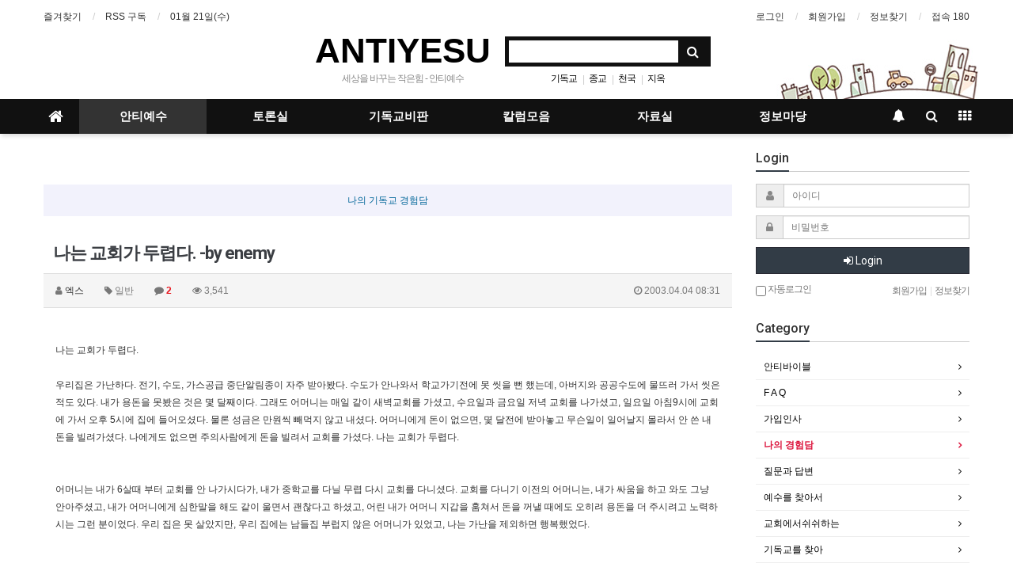

--- FILE ---
content_type: text/html; charset=utf-8
request_url: http://antiyesu.net/bbs/board.php?bo_table=tb06&wr_id=48&sst=wr_datetime&sod=desc&sop=and&page=113
body_size: 26063
content:
<!doctype html>
<html lang="ko">
<head>
<meta charset="utf-8">

<META NAME=keywords CONTENT='안티예수,기독교, 성경, 성경연구, 성경공부, 바이블, bible, 십일조, 성금, 이단, 안티, anti, 교회, 기독교인, 사랑, 예수, jesus, 지저스, 안티기독교, 안티바이블, 안티성경, 반기독교, 모세, 목사, 비리, 다윗, 여호수아, 삼손, 성범죄, 광신도, 광신, 죄, sin, 불신, 지옥, 천국, 믿음, 소망, 장로교, 여호와, 야훼, 증인, antiyesu,사도'> 
<META NAME=keywords CONTENT='안티예수,기독교, 성경, 성경연구, 성경공부, 바이블, bible, 십일조, 성금, 이단, 안티, anti, 교회, 기독교인, 사랑, 예수, jesus, 지저스, 안티기독교, 안티바이블, 안티성경, 반기독교, 모세, 목사, 비리, 다윗, 여호수아, 삼손, 성범죄, 광신도, 광신, 죄, sin, 불신, 지옥, 천국, 믿음, 소망, 장로교, 여호와, 야훼, 증인, antiyesu,사도'>
<META NAME=classification CONTENT='안티예수,기독교, 성경, 성경연구, 성경공부, 바이블, bible, 십일조, 성금, 이단, 안티, anti, 교회, 기독교인, 사랑, 예수, jesus, 지저스, 안티기독교, 안티바이블, 안티성경, 반기독교, 모세, 목사, 비리, 다윗, 여호수아, 삼손, 성범죄, 광신도, 광신, 죄, sin, 불신, 지옥, 천국, 믿음, 소망, 장로교, 여호와, 야훼, 증인, antiyesu,사도'>
<META NAME=description CONTENT='안티예수,기독교, 성경, 성경연구, 성경공부, 바이블, bible, 십일조, 성금, 이단, 안티, anti, 교회, 기독교인, 사랑, 예수, jesus, 지저스, 안티기독교, 안티바이블, 안티성경, 반기독교, 모세, 목사, 비리, 다윗, 여호수아, 삼손, 성범죄, 광신도, 광신, 죄, sin, 불신, 지옥, 천국, 믿음, 소망, 장로교, 여호와, 야훼, 증인, antiyesu,사도'>
<META NAME=content-language CONTENT=kr> 
<meta http-equiv="imagetoolbar" content="no">
<meta http-equiv="X-UA-Compatible" content="IE=10,chrome=1">
<title>안티바이블/안티기독교/안티성경/안티예수</title>




<meta http-equiv="imagetoolbar" content="no">
<meta http-equiv="X-UA-Compatible" content="IE=Edge">
<meta name="title" content="나는 교회가 두렵다. -by enemy" />
<meta name="subject" content="나는 교회가 두렵다. -by enemy" />
<meta name="publisher" content="안티예수" />
<meta name="author" content="엑스" />
<meta name="robots" content="index,follow" />
<meta name="keywords" content="일반, 나의 경험담, 안티예수" />
<meta name="description" content="나는 교회가 두렵다. 우리집은 가난하다. 전기, 수도, 가스공급 중단알림종이 자주 받아봤다. 수도가 안나와서 학교가기전에 못 씻을 뻔 했는데, 아버지와 공공수도에 물뜨러 가서 씻은적도 있다. 내가 용돈을 못봤은 것은 몇 달째이다. 그래도 어머니는 매일 같이 새벽교회를 가셨고, 수요일과 금요일 저녁 교회를 나가셨고, 일요일 아침9시에 교회에 가서 오후 5시에…" />
<meta name="twitter:card" content="summary_large_image" />
<meta property="og:title" content="나는 교회가 두렵다. -by enemy" />
<meta property="og:site_name" content="안티예수" />
<meta property="og:author" content="엑스" />
<meta property="og:type" content="article" />
<meta property="og:description" content="나는 교회가 두렵다. 우리집은 가난하다. 전기, 수도, 가스공급 중단알림종이 자주 받아봤다. 수도가 안나와서 학교가기전에 못 씻을 뻔 했는데, 아버지와 공공수도에 물뜨러 가서 씻은적도 있다. 내가 용돈을 못봤은 것은 몇 달째이다. 그래도 어머니는 매일 같이 새벽교회를 가셨고, 수요일과 금요일 저녁 교회를 나가셨고, 일요일 아침9시에 교회에 가서 오후 5시에…" />
<meta property="og:url" content="http://antiyesu.net/bbs/board.php?bo_table=tb06&wr_id=48" />
<link rel="canonical" href="http://antiyesu.net/bbs/board.php?bo_table=tb06&wr_id=48" />
<title>나는 교회가 두렵다. -by enemy</title>
<link rel="stylesheet" href="http://antiyesu.net/css/default.css?ver=180820">
<link rel="stylesheet" href="http://antiyesu.net/css/apms.css?ver=180820">

<link rel="stylesheet" href="http://antiyesu.net/thema/Basic/assets/bs3/css/bootstrap.min.css" type="text/css" class="thema-mode">
<link rel="stylesheet" href="http://antiyesu.net/thema/Basic/colorset/Basic/colorset.css" type="text/css" class="thema-colorset">
<link rel="stylesheet" href="http://antiyesu.net/thema/Basic/widget/basic-keyword/widget.css?ver=180820">
<link rel="stylesheet" href="http://antiyesu.net/skin/board/basic/style.css" >
<link rel="stylesheet" href="http://antiyesu.net/thema/Basic/widget/basic-outlogin/widget.css?ver=180820">
<link rel="stylesheet" href="http://antiyesu.net/thema/Basic/widget/basic-category/widget.css?ver=180820">
<link rel="stylesheet" href="http://antiyesu.net/thema/Basic/widget/basic-post-list/widget.css?ver=180820">
<link rel="stylesheet" href="http://antiyesu.net/thema/Basic/widget/basic-sidebar/widget.css?ver=180820">
<link rel="stylesheet" href="http://antiyesu.net/css/level/basic.css?ver=180820">
<!--[if lte IE 8]>
<script src="http://antiyesu.net/js/html5.js"></script>
<![endif]-->
<script>
// 자바스크립트에서 사용하는 전역변수 선언
var g5_url       = "http://antiyesu.net";
var g5_bbs_url   = "http://antiyesu.net/bbs";
var g5_is_member = "";
var g5_is_admin  = "";
var g5_is_mobile = "";
var g5_bo_table  = "tb06";
var g5_sca       = "";
var g5_pim       = "";
var g5_editor    = "smarteditor2";
var g5_responsive    = "1";
var g5_cookie_domain = ".antiyesu.net";
var g5_purl = "http://antiyesu.net/bbs/board.php?bo_table=tb06&wr_id=48";
</script>
<script src="http://antiyesu.net/js/jquery-1.11.3.min.js"></script>
<script src="http://antiyesu.net/js/jquery-migrate-1.2.1.min.js"></script>
<script src="http://antiyesu.net/lang/korean/lang.js?ver=180820"></script>
<script src="http://antiyesu.net/js/common.js?ver=180820"></script>
<script src="http://antiyesu.net/js/wrest.js?ver=180820"></script>
<script src="http://antiyesu.net/js/placeholders.min.js"></script>
<script src="http://antiyesu.net/js/apms.js?ver=180820"></script>
<link rel="stylesheet" href="http://antiyesu.net/js/font-awesome/css/font-awesome.min.css">
<script src="http://antiyesu.net/plugin/apms/js/jquery.mobile.swipe.min.js"></script>
</head>
<body class="responsive is-pc">
	<h1 style="display:inline-block !important;position:absolute;top:0;left:0;margin:0 !important;padding:0 !important;font-size:0;line-height:0;border:0 !important;overflow:hidden !important">
	나는 교회가 두렵다. -by enemy	</h1>
<style>
		.at-container {max-width:1200px;}
	.no-responsive .wrapper, .no-responsive .at-container-wide { min-width:1200px; }
	.no-responsive .boxed.wrapper, .no-responsive .at-container { width:1200px; }
	.at-menu .nav-height { height:44px; line-height:44px !important; }
	.pc-menu, .pc-menu .nav-full-back, .pc-menu .nav-full-height { height:44px; }
	.pc-menu .nav-top.nav-float .menu-a { padding:0px 25px; }
	.pc-menu .nav-top.nav-float .sub-1div::before { left: 25px; }
	.pc-menu .subm-w { width:170px; }
	@media all and (min-width:1200px) {
		.responsive .boxed.wrapper { max-width:1200px; }
	}
</style>

<div id="thema_wrapper" class="wrapper  ko">

	<!-- LNB -->
	<aside class="at-lnb">
		<div class="at-container">
			<!-- LNB Left -->
			<div class="pull-left">
				<ul>
					<li><a href="javascript:;" id="favorite">즐겨찾기</a></li>
					<li><a href="http://antiyesu.net/rss/rss.php" target="_blank">RSS 구독</a></li>
						
					<li><a>01월 21일(수)</a></li>
				</ul>
			</div>
			<!-- LNB Right -->
			<div class="pull-right">
				<ul>
											<li><a href="http://antiyesu.net/bbs/login.php?url=http://antiyesu.net/bbs/board.php?bo_table=tb06&wr_id=48&sst=wr_datetime&sod=desc&sop=and&page=113" onclick="sidebar_open('sidebar-user'); return false;">로그인</a></li>
						<li><a href="http://antiyesu.net/bbs/register.php">회원가입</a></li>
						<li><a href="http://antiyesu.net/bbs/password_lost.php" class="win_password_lost">정보찾기	</a></li>
															<li><a href="http://antiyesu.net/bbs/current_connect.php">접속 180</a></li>
									</ul>
			</div>
			<div class="clearfix"></div>
		</div>
	</aside>

	<!-- PC Header -->
	<header class="pc-header">
		<div class="at-container">
			<!-- PC Logo -->
			<div class="header-logo">
				<a href="http://antiyesu.net">
					ANTIYESU
				</a>
				<span class="header-desc">
					세상을 바꾸는 작은힘 - 안티예수
				</span>
			</div>
			<!-- PC Search -->
			<div class="header-search">
				<form name="tsearch" method="get" onsubmit="return tsearch_submit(this);" role="form" class="form">
				<input type="hidden" name="url"	value="http://antiyesu.net/bbs/search.php">
					<div class="input-group input-group-sm">
						<input type="text" name="stx" class="form-control input-sm" value="">
						<span class="input-group-btn">
							<button type="submit" class="btn btn-sm"><i class="fa fa-search fa-lg"></i></button>
						</span>
					</div>
				</form>
				<div class="header-keyword">
					<div class="basic-keyword">
			<span class="stx">
						<a href="http://antiyesu.net/bbs/search.php?stx=%EA%B8%B0%EB%8F%85%EA%B5%90">기독교</a>
		</span>
			<span class="stx">
							<span class="sp">|</span>
						<a href="http://antiyesu.net/bbs/search.php?stx=%EC%A2%85%EA%B5%90">종교</a>
		</span>
			<span class="stx">
							<span class="sp">|</span>
						<a href="http://antiyesu.net/bbs/search.php?stx=%EC%B2%9C%EA%B5%AD">천국</a>
		</span>
			<span class="stx">
							<span class="sp">|</span>
						<a href="http://antiyesu.net/bbs/search.php?stx=%EC%A7%80%EC%98%A5">지옥</a>
		</span>
	</div>
				</div>
			</div>
			<div class="clearfix"></div>
		</div>
	</header>

	<!-- Mobile Header -->
	<header class="m-header">
		<div class="at-container">
			<div class="header-wrap">
				<div class="header-icon">
					<a href="javascript:;" onclick="sidebar_open('sidebar-user');">
						<i class="fa fa-user"></i>
					</a>
				</div>
				<div class="header-logo en">
					<!-- Mobile Logo -->
					<a href="http://antiyesu.net">
						<b>안티예수</b>
					</a>
				</div>
				<div class="header-icon">
					<a href="javascript:;" onclick="sidebar_open('sidebar-search');">
						<i class="fa fa-search"></i>
					</a>
				</div>
			</div>
			<div class="clearfix"></div>
		</div>
	</header>

	<!-- Menu -->
	<nav class="at-menu">
		<!-- PC Menu -->
		<div class="pc-menu">
			<!-- Menu Button & Right Icon Menu -->
			<div class="at-container">
				<div class="nav-right nav-rw nav-height">
					<ul>
												<li>
							<a href="javascript:;" onclick="sidebar_open('sidebar-response');" data-original-title="<nobr>알림</nobr>" data-toggle="tooltip" data-placement="top" data-html="true">
								<i class="fa fa-bell"></i>
								<span class="label bg-orangered en" style="display:none;">
									<span class="msgCount">0</span>
								</span>
							</a>
						</li>
						<li>
							<a href="javascript:;" onclick="sidebar_open('sidebar-search');" data-original-title="<nobr>검색</nobr>" data-toggle="tooltip" data-placement="top" data-html="true">
								<i class="fa fa-search"></i>
							</a>
						</li>
						<li class="menu-all-icon" data-original-title="<nobr>전체메뉴</nobr>" data-toggle="tooltip" data-placement="top" data-html="true">
							<a href="javascript:;" data-toggle="collapse" data-target="#menu-all">
								<i class="fa fa-th"></i>
							</a>
						</li>
					</ul>
					<div class="clearfix"></div>
				</div>
			</div>
			

	<div class="nav-visible">
		<div class="at-container">
			<div class="nav-top nav-both nav-slide">
				<ul class="menu-ul">
				<li class="menu-li nav-home off">
					<a class="menu-a nav-height" href="http://antiyesu.net">
						<i class="fa fa-home"></i>
					</a>
				</li>
									<li class="menu-li on">
						<a class="menu-a nav-height" href="http://antiyesu.net/bbs/main.php?gid=gr_01">
							안티예수													</a>
													<div class="sub-slide sub-1div">
								<ul class="sub-1dul">
								
									
									<li class="sub-1dli off">
										<a href="http://antiyesu.net/bbs/board.php?bo_table=tb03" class="sub-1da">
											안티바이블																					</a>
																			</li>
								
									
									<li class="sub-1dli off">
										<a href="http://antiyesu.net/bbs/board.php?bo_table=tb04" class="sub-1da">
											F  A  Q																					</a>
																			</li>
								
									
									<li class="sub-1dli off">
										<a href="http://antiyesu.net/bbs/board.php?bo_table=tb05" class="sub-1da">
											가입인사																					</a>
																			</li>
								
									
									<li class="sub-1dli on">
										<a href="http://antiyesu.net/bbs/board.php?bo_table=tb06" class="sub-1da">
											나의 경험담																					</a>
																			</li>
								
									
									<li class="sub-1dli off">
										<a href="http://antiyesu.net/bbs/board.php?bo_table=tb09" class="sub-1da">
											질문과 답변																					</a>
																			</li>
								
									
									<li class="sub-1dli off">
										<a href="http://antiyesu.net/bbs/board.php?bo_table=tb10" class="sub-1da">
											예수를 찾아서																					</a>
																			</li>
								
									
									<li class="sub-1dli off">
										<a href="http://antiyesu.net/bbs/board.php?bo_table=tb11" class="sub-1da">
											교회에서쉬쉬하는																					</a>
																			</li>
								
									
									<li class="sub-1dli off">
										<a href="http://antiyesu.net/bbs/board.php?bo_table=tb12" class="sub-1da">
											기독교를 찾아																					</a>
																			</li>
								
									
									<li class="sub-1dli off">
										<a href="http://antiyesu.net/bbs/board.php?bo_table=tb13" class="sub-1da">
											기독교 죄악사																					</a>
																			</li>
								
									
									<li class="sub-1dli off">
										<a href="http://antiyesu.net/bbs/board.php?bo_table=tb14" class="sub-1da">
											기독교의 거짓말																					</a>
																			</li>
								
									
									<li class="sub-1dli off">
										<a href="http://antiyesu.net/bbs/board.php?bo_table=tb150" class="sub-1da sub-icon">
											바로 보자 기독교																					</a>
																					<div class="sub-slide sub-2div">
												<ul class="sub-2dul subm-w pull-left">					
																									
													
													<li class="sub-2dli off">
														<a href="http://antiyesu.net/bbs/board.php?bo_table=tb150&sca=200" class="sub-2da">
															200																													</a>
													</li>
																									
													
													<li class="sub-2dli off">
														<a href="http://antiyesu.net/bbs/board.php?bo_table=tb150&sca=300" class="sub-2da">
															300																													</a>
													</li>
																									
													
													<li class="sub-2dli off">
														<a href="http://antiyesu.net/bbs/board.php?bo_table=tb150&sca=400" class="sub-2da">
															400																													</a>
													</li>
																									
													
													<li class="sub-2dli off">
														<a href="http://antiyesu.net/bbs/board.php?bo_table=tb150&sca=500" class="sub-2da">
															500																													</a>
													</li>
																									
													
													<li class="sub-2dli off">
														<a href="http://antiyesu.net/bbs/board.php?bo_table=tb150&sca=600" class="sub-2da">
															600																													</a>
													</li>
																									
													
													<li class="sub-2dli off">
														<a href="http://antiyesu.net/bbs/board.php?bo_table=tb150&sca=700" class="sub-2da">
															700																													</a>
													</li>
																									
													
													<li class="sub-2dli off">
														<a href="http://antiyesu.net/bbs/board.php?bo_table=tb150&sca=800" class="sub-2da">
															800																													</a>
													</li>
																								</ul>
																								<div class="clearfix"></div>
											</div>
																			</li>
																</ul>
							</div>
											</li>
									<li class="menu-li off">
						<a class="menu-a nav-height" href="http://antiyesu.net/bbs/main.php?gid=gr_02">
							토론실													</a>
													<div class="sub-slide sub-1div">
								<ul class="sub-1dul">
								
									
									<li class="sub-1dli off">
										<a href="http://antiyesu.net/bbs/board.php?bo_table=tb21" class="sub-1da">
											자유 게시판																					</a>
																			</li>
								
									
									<li class="sub-1dli off">
										<a href="http://antiyesu.net/bbs/board.php?bo_table=tb23" class="sub-1da">
											기독교의 병폐																					</a>
																			</li>
								
									
									<li class="sub-1dli off">
										<a href="http://antiyesu.net/bbs/board.php?bo_table=tb24" class="sub-1da">
											동영상자료실																					</a>
																			</li>
								
									
									<li class="sub-1dli off">
										<a href="http://antiyesu.net/bbs/board.php?bo_table=tb25" class="sub-1da">
											지정 회원 토론실																					</a>
																			</li>
								
									
									<li class="sub-1dli off">
										<a href="http://antiyesu.net/bbs/board.php?bo_table=tb26" class="sub-1da">
											좋은 글 모음																					</a>
																			</li>
								
									
									<li class="sub-1dli off">
										<a href="http://antiyesu.net/bbs/board.php?bo_table=tb27" class="sub-1da">
											오류와 속임수																					</a>
																			</li>
								
									
									<li class="sub-1dli off">
										<a href="http://antiyesu.net/bbs/board.php?bo_table=tb28" class="sub-1da">
											세계의 종교와 신																					</a>
																			</li>
								
									
									<li class="sub-1dli off">
										<a href="http://antiyesu.net/bbs/board.php?bo_table=tb29" class="sub-1da">
											휴 지 통																					</a>
																			</li>
								
									
									<li class="sub-1dli off">
										<a href="http://antiyesu.net/bbs/board.php?bo_table=tb201" class="sub-1da">
											반기독시사카툰																					</a>
																			</li>
																</ul>
							</div>
											</li>
									<li class="menu-li off">
						<a class="menu-a nav-height" href="http://antiyesu.net/bbs/main.php?gid=gr_03">
							기독교비판													</a>
													<div class="sub-slide sub-1div">
								<ul class="sub-1dul">
								
									
									<li class="sub-1dli off">
										<a href="http://antiyesu.net/bbs/board.php?bo_table=tb301" class="sub-1da">
											바이블비판(장절)																					</a>
																			</li>
								
									
									<li class="sub-1dli off">
										<a href="http://antiyesu.net/bbs/board.php?bo_table=tb302" class="sub-1da">
											과학적 바른견해																					</a>
																			</li>
								
									
									<li class="sub-1dli off">
										<a href="http://antiyesu.net/bbs/board.php?bo_table=tb303" class="sub-1da">
											기독교의 역사																					</a>
																			</li>
								
									
									<li class="sub-1dli off">
										<a href="http://antiyesu.net/bbs/board.php?bo_table=tb304" class="sub-1da">
											논리와 비판																					</a>
																			</li>
								
									
									<li class="sub-1dli off">
										<a href="http://antiyesu.net/bbs/board.php?bo_table=tb305" class="sub-1da">
											예수와 야훼 연구																					</a>
																			</li>
								
									
									<li class="sub-1dli off">
										<a href="http://antiyesu.net/bbs/board.php?bo_table=tb306" class="sub-1da">
											기독교의 친일																					</a>
																			</li>
								
									
									<li class="sub-1dli off">
										<a href="http://antiyesu.net/bbs/board.php?bo_table=tb307" class="sub-1da">
											버트란드러셀																					</a>
																			</li>
								
									
									<li class="sub-1dli off">
										<a href="http://antiyesu.net/bbs/board.php?bo_table=tb308" class="sub-1da">
											도올비평																					</a>
																			</li>
								
									
									<li class="sub-1dli off">
										<a href="http://antiyesu.net/bbs/board.php?bo_table=tb309" class="sub-1da">
											라즈니쉬																					</a>
																			</li>
								
									
									<li class="sub-1dli off">
										<a href="http://antiyesu.net/bbs/board.php?bo_table=tb310" class="sub-1da">
											성혈과 성배																					</a>
																			</li>
								
									
									<li class="sub-1dli off">
										<a href="http://antiyesu.net/bbs/board.php?bo_table=tb311" class="sub-1da">
											바이블 스터디																					</a>
																			</li>
																</ul>
							</div>
											</li>
									<li class="menu-li off">
						<a class="menu-a nav-height" href="http://antiyesu.net/bbs/main.php?gid=gr_04">
							칼럼모음													</a>
													<div class="sub-slide sub-1div">
								<ul class="sub-1dul">
								
									
									<li class="sub-1dli off">
										<a href="http://antiyesu.net/bbs/board.php?bo_table=tb401" class="sub-1da">
											김장한 칼럼																					</a>
																			</li>
								
									
									<li class="sub-1dli off">
										<a href="http://antiyesu.net/bbs/board.php?bo_table=tb402" class="sub-1da">
											staire 칼럼																					</a>
																			</li>
								
									
									<li class="sub-1dli off">
										<a href="http://antiyesu.net/bbs/board.php?bo_table=tb403" class="sub-1da">
											쥐뿔!칼럼																					</a>
																			</li>
								
									
									<li class="sub-1dli off">
										<a href="http://antiyesu.net/bbs/board.php?bo_table=tb404" class="sub-1da">
											몰러칼럼																					</a>
																			</li>
								
									
									<li class="sub-1dli off">
										<a href="http://antiyesu.net/bbs/board.php?bo_table=tb405" class="sub-1da">
											까마귀 칼럼																					</a>
																			</li>
								
									
									<li class="sub-1dli off">
										<a href="http://antiyesu.net/bbs/board.php?bo_table=tb406" class="sub-1da">
											이사대사 칼럼																					</a>
																			</li>
								
									
									<li class="sub-1dli off">
										<a href="http://antiyesu.net/bbs/board.php?bo_table=tb408" class="sub-1da">
											이상훈 칼럼																					</a>
																			</li>
								
									
									<li class="sub-1dli off">
										<a href="http://antiyesu.net/bbs/board.php?bo_table=tb409" class="sub-1da">
											칼츠 칼럼																					</a>
																			</li>
								
									
									<li class="sub-1dli off">
										<a href="http://antiyesu.net/bbs/board.php?bo_table=tb410" class="sub-1da">
											손오공 칼럼																					</a>
																			</li>
								
									
									<li class="sub-1dli off">
										<a href="http://antiyesu.net/bbs/board.php?bo_table=tb411" class="sub-1da">
											예술가 칼럼																					</a>
																			</li>
								
									
									<li class="sub-1dli off">
										<a href="http://antiyesu.net/bbs/board.php?bo_table=tb412" class="sub-1da">
											임가 남매 칼럼																					</a>
																			</li>
																</ul>
							</div>
											</li>
									<li class="menu-li off">
						<a class="menu-a nav-height" href="http://antiyesu.net/bbs/main.php?gid=gr_05">
							자료실													</a>
													<div class="sub-slide sub-1div">
								<ul class="sub-1dul">
								
									
									<li class="sub-1dli off">
										<a href="http://antiyesu.net/bbs/board.php?bo_table=tb501" class="sub-1da">
											기독교관련자료실																					</a>
																			</li>
								
									
									<li class="sub-1dli off">
										<a href="http://antiyesu.net/bbs/board.php?bo_table=tb502" class="sub-1da">
											차 한잔의 여유																					</a>
																			</li>
								
									
									<li class="sub-1dli off">
										<a href="http://antiyesu.net/bbs/board.php?bo_table=tb503" class="sub-1da">
											소설 수필																					</a>
																			</li>
								
									
									<li class="sub-1dli off">
										<a href="http://antiyesu.net/bbs/board.php?bo_table=tb504" class="sub-1da">
											보관자료실																					</a>
																			</li>
								
									
									<li class="sub-1dli off">
										<a href="http://antiyesu.net/bbs/board.php?bo_table=tb505" class="sub-1da">
											비밀자료실																					</a>
																			</li>
																</ul>
							</div>
											</li>
									<li class="menu-li off">
						<a class="menu-a nav-height" href="http://antiyesu.net/bbs/main.php?gid=gr_06">
							정보마당													</a>
													<div class="sub-slide sub-1div">
								<ul class="sub-1dul">
								
									
									<li class="sub-1dli off">
										<a href="http://antiyesu.net/bbs/board.php?bo_table=tb602" class="sub-1da">
											안티문학관																					</a>
																			</li>
								
									
									<li class="sub-1dli off">
										<a href="http://antiyesu.net/bbs/board.php?bo_table=tb610" class="sub-1da">
											유령																					</a>
																			</li>
								
									
									<li class="sub-1dli off">
										<a href="http://antiyesu.net/bbs/board.php?bo_table=tb611" class="sub-1da">
											임시자료																					</a>
																			</li>
																</ul>
							</div>
											</li>
								<!-- 우측공간 확보용 -->
				<li class="menu-li nav-rw"><a>&nbsp;</a></li>
				</ul>
			</div><!-- .nav-top -->
		</div>	<!-- .nav-container -->
	</div><!-- .nav-visible -->

			<div class="clearfix"></div>
			<div class="nav-back"></div>
		</div><!-- .pc-menu -->

		<!-- PC All Menu -->
		<div class="pc-menu-all">
			<div id="menu-all" class="collapse">
				<div class="at-container table-responsive">
					<table class="table">
					<tr>
											<td class="on">
							<a class="menu-a" href="http://antiyesu.net/bbs/main.php?gid=gr_01">
								안티예수															</a>
															<div class="sub-1div">
									<ul class="sub-1dul">
									
										
										<li class="sub-1dli off">
											<a href="http://antiyesu.net/bbs/board.php?bo_table=tb03" class="sub-1da">
												안티바이블																							</a>
										</li>
									
										
										<li class="sub-1dli off">
											<a href="http://antiyesu.net/bbs/board.php?bo_table=tb04" class="sub-1da">
												F  A  Q																							</a>
										</li>
									
										
										<li class="sub-1dli off">
											<a href="http://antiyesu.net/bbs/board.php?bo_table=tb05" class="sub-1da">
												가입인사																							</a>
										</li>
									
										
										<li class="sub-1dli on">
											<a href="http://antiyesu.net/bbs/board.php?bo_table=tb06" class="sub-1da">
												나의 경험담																							</a>
										</li>
									
										
										<li class="sub-1dli off">
											<a href="http://antiyesu.net/bbs/board.php?bo_table=tb09" class="sub-1da">
												질문과 답변																							</a>
										</li>
									
										
										<li class="sub-1dli off">
											<a href="http://antiyesu.net/bbs/board.php?bo_table=tb10" class="sub-1da">
												예수를 찾아서																							</a>
										</li>
									
										
										<li class="sub-1dli off">
											<a href="http://antiyesu.net/bbs/board.php?bo_table=tb11" class="sub-1da">
												교회에서쉬쉬하는																							</a>
										</li>
									
										
										<li class="sub-1dli off">
											<a href="http://antiyesu.net/bbs/board.php?bo_table=tb12" class="sub-1da">
												기독교를 찾아																							</a>
										</li>
									
										
										<li class="sub-1dli off">
											<a href="http://antiyesu.net/bbs/board.php?bo_table=tb13" class="sub-1da">
												기독교 죄악사																							</a>
										</li>
									
										
										<li class="sub-1dli off">
											<a href="http://antiyesu.net/bbs/board.php?bo_table=tb14" class="sub-1da">
												기독교의 거짓말																							</a>
										</li>
									
										
										<li class="sub-1dli off">
											<a href="http://antiyesu.net/bbs/board.php?bo_table=tb150" class="sub-1da sub-icon">
												바로 보자 기독교																							</a>
										</li>
																		</ul>
								</div>
													</td>
											<td class="off">
							<a class="menu-a" href="http://antiyesu.net/bbs/main.php?gid=gr_02">
								토론실															</a>
															<div class="sub-1div">
									<ul class="sub-1dul">
									
										
										<li class="sub-1dli off">
											<a href="http://antiyesu.net/bbs/board.php?bo_table=tb21" class="sub-1da">
												자유 게시판																							</a>
										</li>
									
										
										<li class="sub-1dli off">
											<a href="http://antiyesu.net/bbs/board.php?bo_table=tb23" class="sub-1da">
												기독교의 병폐																							</a>
										</li>
									
										
										<li class="sub-1dli off">
											<a href="http://antiyesu.net/bbs/board.php?bo_table=tb24" class="sub-1da">
												동영상자료실																							</a>
										</li>
									
										
										<li class="sub-1dli off">
											<a href="http://antiyesu.net/bbs/board.php?bo_table=tb25" class="sub-1da">
												지정 회원 토론실																							</a>
										</li>
									
										
										<li class="sub-1dli off">
											<a href="http://antiyesu.net/bbs/board.php?bo_table=tb26" class="sub-1da">
												좋은 글 모음																							</a>
										</li>
									
										
										<li class="sub-1dli off">
											<a href="http://antiyesu.net/bbs/board.php?bo_table=tb27" class="sub-1da">
												오류와 속임수																							</a>
										</li>
									
										
										<li class="sub-1dli off">
											<a href="http://antiyesu.net/bbs/board.php?bo_table=tb28" class="sub-1da">
												세계의 종교와 신																							</a>
										</li>
									
										
										<li class="sub-1dli off">
											<a href="http://antiyesu.net/bbs/board.php?bo_table=tb29" class="sub-1da">
												휴 지 통																							</a>
										</li>
									
										
										<li class="sub-1dli off">
											<a href="http://antiyesu.net/bbs/board.php?bo_table=tb201" class="sub-1da">
												반기독시사카툰																							</a>
										</li>
																		</ul>
								</div>
													</td>
											<td class="off">
							<a class="menu-a" href="http://antiyesu.net/bbs/main.php?gid=gr_03">
								기독교비판															</a>
															<div class="sub-1div">
									<ul class="sub-1dul">
									
										
										<li class="sub-1dli off">
											<a href="http://antiyesu.net/bbs/board.php?bo_table=tb301" class="sub-1da">
												바이블비판(장절)																							</a>
										</li>
									
										
										<li class="sub-1dli off">
											<a href="http://antiyesu.net/bbs/board.php?bo_table=tb302" class="sub-1da">
												과학적 바른견해																							</a>
										</li>
									
										
										<li class="sub-1dli off">
											<a href="http://antiyesu.net/bbs/board.php?bo_table=tb303" class="sub-1da">
												기독교의 역사																							</a>
										</li>
									
										
										<li class="sub-1dli off">
											<a href="http://antiyesu.net/bbs/board.php?bo_table=tb304" class="sub-1da">
												논리와 비판																							</a>
										</li>
									
										
										<li class="sub-1dli off">
											<a href="http://antiyesu.net/bbs/board.php?bo_table=tb305" class="sub-1da">
												예수와 야훼 연구																							</a>
										</li>
									
										
										<li class="sub-1dli off">
											<a href="http://antiyesu.net/bbs/board.php?bo_table=tb306" class="sub-1da">
												기독교의 친일																							</a>
										</li>
									
										
										<li class="sub-1dli off">
											<a href="http://antiyesu.net/bbs/board.php?bo_table=tb307" class="sub-1da">
												버트란드러셀																							</a>
										</li>
									
										
										<li class="sub-1dli off">
											<a href="http://antiyesu.net/bbs/board.php?bo_table=tb308" class="sub-1da">
												도올비평																							</a>
										</li>
									
										
										<li class="sub-1dli off">
											<a href="http://antiyesu.net/bbs/board.php?bo_table=tb309" class="sub-1da">
												라즈니쉬																							</a>
										</li>
									
										
										<li class="sub-1dli off">
											<a href="http://antiyesu.net/bbs/board.php?bo_table=tb310" class="sub-1da">
												성혈과 성배																							</a>
										</li>
									
										
										<li class="sub-1dli off">
											<a href="http://antiyesu.net/bbs/board.php?bo_table=tb311" class="sub-1da">
												바이블 스터디																							</a>
										</li>
																		</ul>
								</div>
													</td>
											<td class="off">
							<a class="menu-a" href="http://antiyesu.net/bbs/main.php?gid=gr_04">
								칼럼모음															</a>
															<div class="sub-1div">
									<ul class="sub-1dul">
									
										
										<li class="sub-1dli off">
											<a href="http://antiyesu.net/bbs/board.php?bo_table=tb401" class="sub-1da">
												김장한 칼럼																							</a>
										</li>
									
										
										<li class="sub-1dli off">
											<a href="http://antiyesu.net/bbs/board.php?bo_table=tb402" class="sub-1da">
												staire 칼럼																							</a>
										</li>
									
										
										<li class="sub-1dli off">
											<a href="http://antiyesu.net/bbs/board.php?bo_table=tb403" class="sub-1da">
												쥐뿔!칼럼																							</a>
										</li>
									
										
										<li class="sub-1dli off">
											<a href="http://antiyesu.net/bbs/board.php?bo_table=tb404" class="sub-1da">
												몰러칼럼																							</a>
										</li>
									
										
										<li class="sub-1dli off">
											<a href="http://antiyesu.net/bbs/board.php?bo_table=tb405" class="sub-1da">
												까마귀 칼럼																							</a>
										</li>
									
										
										<li class="sub-1dli off">
											<a href="http://antiyesu.net/bbs/board.php?bo_table=tb406" class="sub-1da">
												이사대사 칼럼																							</a>
										</li>
									
										
										<li class="sub-1dli off">
											<a href="http://antiyesu.net/bbs/board.php?bo_table=tb408" class="sub-1da">
												이상훈 칼럼																							</a>
										</li>
									
										
										<li class="sub-1dli off">
											<a href="http://antiyesu.net/bbs/board.php?bo_table=tb409" class="sub-1da">
												칼츠 칼럼																							</a>
										</li>
									
										
										<li class="sub-1dli off">
											<a href="http://antiyesu.net/bbs/board.php?bo_table=tb410" class="sub-1da">
												손오공 칼럼																							</a>
										</li>
									
										
										<li class="sub-1dli off">
											<a href="http://antiyesu.net/bbs/board.php?bo_table=tb411" class="sub-1da">
												예술가 칼럼																							</a>
										</li>
									
										
										<li class="sub-1dli off">
											<a href="http://antiyesu.net/bbs/board.php?bo_table=tb412" class="sub-1da">
												임가 남매 칼럼																							</a>
										</li>
																		</ul>
								</div>
													</td>
											<td class="off">
							<a class="menu-a" href="http://antiyesu.net/bbs/main.php?gid=gr_05">
								자료실															</a>
															<div class="sub-1div">
									<ul class="sub-1dul">
									
										
										<li class="sub-1dli off">
											<a href="http://antiyesu.net/bbs/board.php?bo_table=tb501" class="sub-1da">
												기독교관련자료실																							</a>
										</li>
									
										
										<li class="sub-1dli off">
											<a href="http://antiyesu.net/bbs/board.php?bo_table=tb502" class="sub-1da">
												차 한잔의 여유																							</a>
										</li>
									
										
										<li class="sub-1dli off">
											<a href="http://antiyesu.net/bbs/board.php?bo_table=tb503" class="sub-1da">
												소설 수필																							</a>
										</li>
									
										
										<li class="sub-1dli off">
											<a href="http://antiyesu.net/bbs/board.php?bo_table=tb504" class="sub-1da">
												보관자료실																							</a>
										</li>
									
										
										<li class="sub-1dli off">
											<a href="http://antiyesu.net/bbs/board.php?bo_table=tb505" class="sub-1da">
												비밀자료실																							</a>
										</li>
																		</ul>
								</div>
													</td>
											<td class="off">
							<a class="menu-a" href="http://antiyesu.net/bbs/main.php?gid=gr_06">
								정보마당															</a>
															<div class="sub-1div">
									<ul class="sub-1dul">
									
										
										<li class="sub-1dli off">
											<a href="http://antiyesu.net/bbs/board.php?bo_table=tb602" class="sub-1da">
												안티문학관																							</a>
										</li>
									
										
										<li class="sub-1dli off">
											<a href="http://antiyesu.net/bbs/board.php?bo_table=tb610" class="sub-1da">
												유령																							</a>
										</li>
									
										
										<li class="sub-1dli off">
											<a href="http://antiyesu.net/bbs/board.php?bo_table=tb611" class="sub-1da">
												임시자료																							</a>
										</li>
																		</ul>
								</div>
													</td>
										</tr>
					</table>
					<div class="menu-all-btn">
						<div class="btn-group">
							<a class="btn btn-lightgray" href="http://antiyesu.net"><i class="fa fa-home"></i></a>
							<a href="javascript:;" class="btn btn-lightgray" data-toggle="collapse" data-target="#menu-all"><i class="fa fa-times"></i></a>
						</div>
					</div>
				</div>
			</div>
		</div><!-- .pc-menu-all -->

		<!-- Mobile Menu -->
		<div class="m-menu">
			<div class="m-wrap">
	<div class="at-container">
		<div class="m-table en">
			<div class="m-icon">
				<a href="javascript:;" onclick="sidebar_open('sidebar-menu');"><i class="fa fa-bars"></i></a>
			</div>
						<div class="m-list">
				<div class="m-nav" id="mobile_nav">
					<ul class="clearfix">
					<li>
						<a href="http://antiyesu.net">메인</a>
					</li>
											<li>
							<a href="http://antiyesu.net/bbs/main.php?gid=gr_01">
								안티예수															</a>
						</li>
											<li>
							<a href="http://antiyesu.net/bbs/main.php?gid=gr_02">
								토론실															</a>
						</li>
											<li>
							<a href="http://antiyesu.net/bbs/main.php?gid=gr_03">
								기독교비판															</a>
						</li>
											<li>
							<a href="http://antiyesu.net/bbs/main.php?gid=gr_04">
								칼럼모음															</a>
						</li>
											<li>
							<a href="http://antiyesu.net/bbs/main.php?gid=gr_05">
								자료실															</a>
						</li>
											<li>
							<a href="http://antiyesu.net/bbs/main.php?gid=gr_06">
								정보마당															</a>
						</li>
										</ul>
				</div>
			</div>
						<div class="m-icon">
				<a href="javascript:;" onclick="sidebar_open('sidebar-response');">
					<i class="fa fa-bell"></i>
					<span class="label bg-orangered en" style="display:none;">
						<span class="msgCount">0</span>
					</span>
				</a>
			</div>
		</div>
	</div>
</div>

<div class="clearfix"></div>

	<div class="m-sub">
		<div class="at-container">
			<div class="m-nav-sub en" id="mobile_nav_sub">
				<ul class="clearfix">
										<li>
							<a href="http://antiyesu.net/bbs/board.php?bo_table=tb03">
								안티바이블															</a>
						</li>
										<li>
							<a href="http://antiyesu.net/bbs/board.php?bo_table=tb04">
								F  A  Q															</a>
						</li>
										<li>
							<a href="http://antiyesu.net/bbs/board.php?bo_table=tb05">
								가입인사															</a>
						</li>
										<li>
							<a href="http://antiyesu.net/bbs/board.php?bo_table=tb06">
								나의 경험담															</a>
						</li>
										<li>
							<a href="http://antiyesu.net/bbs/board.php?bo_table=tb09">
								질문과 답변															</a>
						</li>
										<li>
							<a href="http://antiyesu.net/bbs/board.php?bo_table=tb10">
								예수를 찾아서															</a>
						</li>
										<li>
							<a href="http://antiyesu.net/bbs/board.php?bo_table=tb11">
								교회에서쉬쉬하는															</a>
						</li>
										<li>
							<a href="http://antiyesu.net/bbs/board.php?bo_table=tb12">
								기독교를 찾아															</a>
						</li>
										<li>
							<a href="http://antiyesu.net/bbs/board.php?bo_table=tb13">
								기독교 죄악사															</a>
						</li>
										<li>
							<a href="http://antiyesu.net/bbs/board.php?bo_table=tb14">
								기독교의 거짓말															</a>
						</li>
										<li>
							<a href="http://antiyesu.net/bbs/board.php?bo_table=tb150">
								바로 보자 기독교															</a>
						</li>
								</ul>
			</div>
		</div>
	</div>
	<div class="clearfix"></div>
		</div><!-- .m-menu -->
	</nav><!-- .at-menu -->

	<div class="clearfix"></div>
	
	
	<div class="at-body">
					<div class="at-container">
							<div class="row at-row">
					<div class="col-md-9 at-col at-main">		
						<br /><br />

<table align="center" cellspacing="1" cellpadding="3" width="100%" bgcolor="#E2E2E2" border="0">
    <tr>
        <td height="40" bgcolor="#F2F2FC" align="center"><font color="#006699">
       나의 기독교 경험담 	   </font>
        </td>
    </tr>
</table>	
	
	
	
<br /><script src="http://antiyesu.net/js/viewimageresize.js"></script>

<div class="view-wrap">
	<h1>나는 교회가 두렵다. -by enemy</h1>
	<div class="panel panel-default view-head no-attach">
		<div class="panel-heading">
			<div class="font-12 text-muted">
				<i class="fa fa-user"></i>
				<a href="javascript:;" onClick="showSideView(this, '', '엑스', 'ktKlz5eZkp3HppqXpp6Rnp9lp5zW', '');"><span class="guest">엑스</span></a>									<span class="hidden-xs">
						<span class="sp"></span>
						<i class="fa fa-tag"></i>
						일반					</span>
				
				<span class="sp"></span>
				<i class="fa fa-comment"></i>
				<b class="red">2</b>
				<span class="sp"></span>
				<i class="fa fa-eye"></i>
				3,541
				<span class="pull-right">
					<i class="fa fa-clock-o"></i>
					2003.04.04 08:31				</span>
			</div>
		</div>
	   	</div>

	
	<div class="view-img">
</div>

	<div class="view-content">
		<br/>나는 교회가 두렵다. <br/><br/>우리집은 가난하다. 전기, 수도, 가스공급 중단알림종이 자주 받아봤다. 수도가 안나와서 학교가기전에 못 씻을 뻔 했는데, 아버지와 공공수도에 물뜨러 가서 씻은적도 있다. 내가 용돈을 못봤은 것은 몇 달째이다. 그래도 어머니는 매일 같이 새벽교회를 가셨고, 수요일과 금요일 저녁 교회를 나가셨고, 일요일 아침9시에 교회에 가서 오후 5시에 집에 들어오셨다. 물론 성금은 만원씩 빼먹지 않고 내셨다. 어머니에게 돈이 없으면, 몇 달전에 받아놓고 무슨일이 일어날지 몰라서 안 쓴 내돈을 빌려가셨다. 나에게도 없으면 주의사람에게 돈을 빌려서 교회를 가셨다. 나는 교회가 두렵다.<br/><br/><br/>어머니는 내가 6살때 부터 교회를 안 나가시다가, 내가 중학교를 다닐 무렵 다시 교회를 다니셨다. 교회를 다니기 이전의 어머니는, 내가 싸움을 하고 와도 그냥 안아주셨고, 내가 어머니에게 심한말을 해도 같이 울면서 괜찮다고 하셨고, 어린 내가 어머니 지갑을 훔쳐서 돈을 꺼낼 때에도 오히려 용돈을 더 주시려고 노력하시는 그런 분이었다. 우리 집은 못 살았지만, 우리 집에는 남들집 부럽지 않은 어머니가 있었고, 나는 가난을 제외하면 행복했었다. <br/><br/><br/>교회를 다시 다니면서 어머니는 급격하게 변하기 시작했다. 처음에는 얘기를 더 많이 하시는 것 같더니, 자기 주장이 예전보다 강해지셨고, 똑같은 말을 하루에도 몇 번, 몇 십번 반복하셨다. 또, 나에게 교회를 가자고 해서 같이 가봤는데, 어머니는 다른 교회인들과 얘기를 나눌 때 내가 아는 어머니가 아니었다. 나는 갈수록 어머니를 피하게 됐다. 교회도 따라다니지 않았으므로 어머니도 나에게 점점 무관심해졌다.<br/><br/><br/>고3이 되고 나는 아픈 때가 많아졌다. 몸이 오들오들 떨리고 정신이 없어서 학교를 조퇴하고 집에 오면, 어머니는 나에게 밥먹으라며 교회를 가신 적이 있었다. 또, 내가 고3 때 컴퓨터에 중독되서 앉아 있는 것을 본 어머니는 나에게 &#034;공부좀 해!&#034;라는 큰소리를 치셨다. 그 후에 부연설명으로 교회에 다니는 다른 집 얘기가 나왔다. 공부와 관련해서 큰 소리를 들은 것은 평생동안 그 때가 처음이었다. <br/><br/><br/>수능 시험이 끝나고, 고등학교를 졸업하기 전, 나는 게임폐인이 되었다. 어머니는 컴퓨터에 앉아있는 나에게 큰소리를 쳐서 야단치기 일 수였고, 나는 어머니의 말을 귀담아 듣지 않았다. 그렇게 갈등이 커졌고, 나는 그 후, 생일 때 어머니로부터 축하한다는 말 한마디도 듣지 못했다. 얼마 후, 어머니 생일 때, 나는 아침 일찍은 아니지만 생일 축하 인사를 했고 점심시간에 없는 돈으로 중국집에서 음식도 시켜먹었다. 다음 날, 아버지와 어머니는 집안 물건이 부서질 정도로 큰 싸움을 했다. 나는 그 싸움을 말리다가 어머니에게 &#034;너도 똑같아! 자식도 아냐!&#034;라는 소리를 들었다. 아버지와 나는 교회를 다니지 않는다. 나는 교회가 두렵다.<br/><br/><br/>나는 그 일이 있은 후, 아버지와 많은 대화를 나눴다. 아버지는 밖에서는 멋진 남자였지만, 집에서는 좋은 아버지가 아니었다. 항상 친구, 형제들과 술먹고 놀다가 집에는 늦게 들어오기 쉬웠다. 나는 어렸을 때부터 그런 아버지를 싫어했다. 그러나 나는 아버지와 얘기해보고 아버지에 대한 오해를 조금이나마 풀었다. <br/><br/><br/>아버지는 10남매의 장남이다. 할아버지, 할머니 모두 돌아가셨으니 그 집안의 기둥이었다고 할 수 있을 것이다. 아버지 남동생(삼촌)의 결혼식이었다고 한다. 그날이 크리스마스 이브였는지, 그냥 일요일이었는지는 정확히 기억못하지만, 어머니는 결혼식에 참석하지 않고 교회에 갔다고 한다. 그 밖에도 어머니와 교회에 얽힌 사건은 엄청 많았고, 아버지는 반폭력 반강요로 교회를 억지로 끊게 만들었다고 한다. 그 동안의 세월이 나에게 나쁜 아버지를 만들었던 것이다. <br/><br/>이제 어머니는 나에게나, 아버지에게 어떠한 심한 말도 서슴없이 하신다. 그리고 방에서는 어머니가 기도하며 울부짖는 소리가 들린다. 처음에는 그런 어머니에게 미안했지만, 이제는 그렇지 않다. 기도의 나날이 길어질수록 어머니의 말과 행동은 더 심해졌다. 나는 어머니를 포기하고 있다.<br/><br/><br/>이런 글을 썼다고 어머니를 욕하지 말아달라는 당부를 하고 싶다. 나는 종교를 이슬이라고 표현하고 싶다. 이슬은 뱀(뱀은 악이 아니다)이 먹었을 때, 독이 된다. 그 독에 인해 우리 집은 너무도 큰 상처를 입었다. 나는 미래에 결혼을 하지 않겠다는 쪽으로 생각을 굳혔다. 설사 후에, 내가 결혼을 한다할지라도 교회에 다니는 사람은 피하고 싶다. 나는 교회가 두렵다. <br/><br/><br/><br/><br/>&nbsp;<br/>	</div>

	
			<div class="print-hide view-good-box">
							<span class="view-good">
					<a href="#" onclick="apms_good('tb06', '48', 'good', 'wr_good'); return false;">
						<b id="wr_good">0</b>
						<br>
						<i class="fa fa-thumbs-up"></i>
					</a>
				</span>
								</div>
		<p></p>
	
	
	<div class="print-hide view-icon">
		<div class="pull-right">
			<div class="form-group">
				<button onclick="apms_print();" class="btn btn-black btn-xs"><i class="fa fa-print"></i> <span class="hidden-xs">프린트</span></button>
													<button onclick="apms_shingo('tb06', '48');" class="btn btn-black btn-xs"><i class="fa fa-bell"></i> <span class="hidden-xs">신고</span></button>
											</div>
		</div>
		<div class="pull-left">
			<div class="form-group">
							</div>
		</div>
		<div class="clearfix"></div>
	</div>

	
	<h3 class="view-comment">Comments</h3>
	
<script>
// 글자수 제한
var char_min = parseInt(0); // 최소
var char_max = parseInt(0); // 최대
</script>

<section id="bo_vc" class="comment-media">
    		<div class="media" id="c_1619">
			<div class="photo pull-left"><div class="media-object"><i class="fa fa-user"></i></div></div>
			<div class="media-body">
				<div class="media-heading">
										<b><a href="javascript:;" onClick="showSideView(this, 'redjm', '세일러문', '', '');"><span class="member">세일러문</span></a></b>
					<span class="font-11 text-muted">
						<span class="media-info">
							<i class="fa fa-clock-o"></i>
							2004.09.15 13:55						</span>
																							</span>
											<div class="print-hide pull-right font-11 ">
																																				<a href="#" onclick="apms_shingo('tb06', '1619'); return false;">
									<span class="text-muted media-btn">신고</span>
								</a>
																				</div>
									</div>
				<div class="media-content">
															너무 글이 아래에 깔려서 그런가봐요;																	<span id="edit_1619"></span><!-- 수정 -->
						<span id="reply_1619"></span><!-- 답변 -->
						<input type="hidden" value="" id="secret_comment_1619">
						<textarea id="save_comment_1619" style="display:none">너무 글이 아래에 깔려서 그런가봐요;</textarea>
									</div>
		  </div>
		</div>
					<div class="media" id="c_1503">
			<div class="photo pull-left"><div class="media-object"><i class="fa fa-user"></i></div></div>
			<div class="media-body">
				<div class="media-heading">
										<b><a href="javascript:;" onClick="showSideView(this, 'satzki', 'satzki', '', '');"><span class="member">satzki</span></a></b>
					<span class="font-11 text-muted">
						<span class="media-info">
							<i class="fa fa-clock-o"></i>
							2004.09.02 01:14						</span>
																							</span>
											<div class="print-hide pull-right font-11 ">
																																				<a href="#" onclick="apms_shingo('tb06', '1503'); return false;">
									<span class="text-muted media-btn">신고</span>
								</a>
																				</div>
									</div>
				<div class="media-content">
															좋은글인데 이게 왜 베스트가 안&#46124;을까....																	<span id="edit_1503"></span><!-- 수정 -->
						<span id="reply_1503"></span><!-- 답변 -->
						<input type="hidden" value="" id="secret_comment_1503">
						<textarea id="save_comment_1503" style="display:none">좋은글인데 이게 왜 베스트가 안&#46124;을까....</textarea>
									</div>
		  </div>
		</div>
			</section>

	<div class="print-hide well text-center">
					<a href="http://antiyesu.net/bbs/login.php?wr_id=48&amp;sst=wr_datetime&amp;sod=desc&amp;sop=and&amp;page=113&amp;url=http%3A%2F%2Fantiyesu.net%2Fbbs%2Fboard.php%3Fbo_table%3Dtb06%26amp%3Bwr_id%3D48%26amp%3Bsst%3Dwr_datetime%26amp%3Bsod%3Ddesc%26amp%3Bsop%3Dand%26amp%3Bpage%3D113">로그인한 회원만 댓글 등록이 가능합니다.</a>
			</div>

<script src="http://antiyesu.net/js/md5.js"></script>

	<div class="clearfix"></div>

	<div class="print-hide view-btn text-right">
		<div class="btn-group">
																			<a href="./password.php?w=d&amp;bo_table=tb06&amp;wr_id=48&amp;page=113&amp;sst=wr_datetime&amp;sod=desc&amp;sop=and&amp;page=113" class="btn btn-black btn-sm" title="삭제" onclick="del(this.href); return false;">
					<i class="fa fa-times"></i><span class="hidden-xs"> 삭제</span>
				</a>
										<a href="./password.php?w=u&amp;bo_table=tb06&amp;wr_id=48&amp;page=113&amp;sst=wr_datetime&amp;sod=desc&amp;sop=and&amp;page=113" class="btn btn-black btn-sm" title="수정">
					<i class="fa fa-plus"></i><span class="hidden-xs"> 수정</span>
				</a>
									<a href="./board.php?bo_table=tb06&amp;page=113" class="btn btn-black btn-sm">
				<i class="fa fa-bars"></i><span class="hidden-xs"> 목록</span>
			</a>
								</div>
		<div class="clearfix"></div>
	</div>
</div>
<script>
function board_move(href){
	window.open(href, "boardmove", "left=50, top=50, width=500, height=550, scrollbars=1");
}
$(function() {
	$("a.view_image").click(function() {
		window.open(this.href, "large_image", "location=yes,links=no,toolbar=no,top=10,left=10,width=10,height=10,resizable=yes,scrollbars=no,status=no");
		return false;
	});
	});
</script>

<section class="board-list"> 

	
	<div class="list-wrap">
		<form name="fboardlist" id="fboardlist" action="./board_list_update.php" onsubmit="return fboardlist_submit(this);" method="post" role="form" class="form">
			<input type="hidden" name="bo_table" value="tb06">
			<input type="hidden" name="sfl" value="">
			<input type="hidden" name="stx" value="">
			<input type="hidden" name="spt" value="">
			<input type="hidden" name="sca" value="">
			<input type="hidden" name="sst" value="wr_datetime">
			<input type="hidden" name="sod" value="desc">
			<input type="hidden" name="page" value="113">
			<input type="hidden" name="sw" value="">
			
<div class="table-responsive">
	<table class="table div-table list-pc bg-white">
	<thead>
	<tr>
				<th scope="col">번호</th>
						<th scope="col">제목</th>
		<th scope="col">글쓴이</th>
		<th scope="col"><a href="/bbs/board.php?bo_table=tb06&amp;sop=and&amp;sst=wr_datetime&amp;sod=asc&amp;sfl=&amp;stx=&amp;sca=&amp;page=113">날짜</a></th>
		<th scope="col"><a href="/bbs/board.php?bo_table=tb06&amp;sop=and&amp;sst=wr_hit&amp;sod=desc&amp;sfl=&amp;stx=&amp;sca=&amp;page=113"><nobr>조회</nobr></a></th>
					<th scope="col"><a href="/bbs/board.php?bo_table=tb06&amp;sop=and&amp;sst=wr_good&amp;sod=desc&amp;sfl=&amp;stx=&amp;sca=&amp;page=113"><nobr>추천</nobr></a></th>
					</tr>
	</thead>
	<tbody>
		<tr>
				<td class="text-center font-11">
			<span class="en">42</span>		</td>
						<td class="list-subject">
			<a href="http://antiyesu.net/bbs/board.php?bo_table=tb06&amp;wr_id=62&amp;sst=wr_datetime&amp;sod=desc&amp;sop=and&amp;page=113">
								<span class="wr-icon wr-hot"></span>				정말 미치겠다.									<span class="sound_only">댓글</span><span class="count orangered">+<span class="cnt_cmt">1</span></span><span class="sound_only">개</span>
							</a>
		</td>
		<td><b><a href="javascript:;" onClick="showSideView(this, '', '2021', '', '');"><span class="guest">2021</span></a></b></td>
		<td class="text-center en font-11">2002.11.14</td>
		<td class="text-center en font-11">3995</td>
					<td class="text-center en font-11">0</td>
					</tr>
		<tr>
				<td class="text-center font-11">
			<span class="en">41</span>		</td>
						<td class="list-subject">
			<a href="http://antiyesu.net/bbs/board.php?bo_table=tb06&amp;wr_id=63&amp;sst=wr_datetime&amp;sod=desc&amp;sop=and&amp;page=113">
								<span class="wr-icon wr-hot"></span>				평생 비 기독교인들이 받는 스트레스..							</a>
		</td>
		<td><b><a href="javascript:;" onClick="showSideView(this, '', '민성혁', 'odOk2qKRo6XH2HKkoZ.VmqGrnqmQk5.e', '');"><span class="guest">민성혁</span></a></b></td>
		<td class="text-center en font-11">2002.11.12</td>
		<td class="text-center en font-11">3484</td>
					<td class="text-center en font-11">2</td>
					</tr>
		<tr>
				<td class="text-center font-11">
			<span class="en">40</span>		</td>
						<td class="list-subject">
			<a href="http://antiyesu.net/bbs/board.php?bo_table=tb06&amp;wr_id=64&amp;sst=wr_datetime&amp;sod=desc&amp;sop=and&amp;page=113">
								<span class="wr-icon wr-hot"></span>				제 남자친구는 독실한 기독교 신자입니다.ㅜ.ㅜ									<span class="sound_only">댓글</span><span class="count orangered">+<span class="cnt_cmt">1</span></span><span class="sound_only">개</span>
							</a>
		</td>
		<td><b><a href="javascript:;" onClick="showSideView(this, '', '나는나', 'nNOfzZyZXWiSnXKemZ.dlpyjZ6XHpA--', '');"><span class="guest">나는나</span></a></b></td>
		<td class="text-center en font-11">2002.11.09</td>
		<td class="text-center en font-11">4107</td>
					<td class="text-center en font-11">0</td>
					</tr>
		<tr>
				<td class="text-center font-11">
			<span class="en">39</span>		</td>
						<td class="list-subject">
			<a href="http://antiyesu.net/bbs/board.php?bo_table=tb06&amp;wr_id=65&amp;sst=wr_datetime&amp;sod=desc&amp;sop=and&amp;page=113">
								<span class="wr-icon wr-hot"></span>				불쌍한 기독교인들							</a>
		</td>
		<td><b><a href="javascript:;" onClick="showSideView(this, '', 'KIKOO', '', '');"><span class="guest">KIKOO</span></a></b></td>
		<td class="text-center en font-11">2002.10.12</td>
		<td class="text-center en font-11">3040</td>
					<td class="text-center en font-11">2</td>
					</tr>
		<tr>
				<td class="text-center font-11">
			<span class="en">38</span>		</td>
						<td class="list-subject">
			<a href="http://antiyesu.net/bbs/board.php?bo_table=tb06&amp;wr_id=66&amp;sst=wr_datetime&amp;sod=desc&amp;sop=and&amp;page=113">
								<span class="wr-icon wr-hot"></span>				&#038;lt;무식한건지 정신이 없는건지...&#038;gt; -by 박상옥							</a>
		</td>
		<td><b><a href="javascript:;" onClick="showSideView(this, '', '엑스', 'ktKlz5eZkp3HppqXpp6Rnp9lp5zW', '');"><span class="guest">엑스</span></a></b></td>
		<td class="text-center en font-11">2002.09.26</td>
		<td class="text-center en font-11">2413</td>
					<td class="text-center en font-11">1</td>
					</tr>
		<tr>
				<td class="text-center font-11">
			<span class="en">37</span>		</td>
						<td class="list-subject">
			<a href="http://antiyesu.net/bbs/board.php?bo_table=tb06&amp;wr_id=553&amp;sst=wr_datetime&amp;sod=desc&amp;sop=and&amp;page=113">
								<span class="wr-icon wr-hot"></span>				어제밤에..   -夜客							</a>
		</td>
		<td><b><a href="javascript:;" onClick="showSideView(this, '', '엑스', 'ktKlz5eZkp3HppqXpp6Rnp9lp5zW', '');"><span class="guest">엑스</span></a></b></td>
		<td class="text-center en font-11">2002.09.26</td>
		<td class="text-center en font-11">3704</td>
					<td class="text-center en font-11">0</td>
					</tr>
		<tr>
				<td class="text-center font-11">
			<span class="en">36</span>		</td>
						<td class="list-subject">
			<a href="http://antiyesu.net/bbs/board.php?bo_table=tb06&amp;wr_id=67&amp;sst=wr_datetime&amp;sod=desc&amp;sop=and&amp;page=113">
								<span class="wr-icon wr-hot"></span>				좋은 자료 감사합니다.							</a>
		</td>
		<td><b><a href="javascript:;" onClick="showSideView(this, '', '엑스', 'ktKlz5eZkp3HppqXpp6Rnp9lp5zW', '');"><span class="guest">엑스</span></a></b></td>
		<td class="text-center en font-11">2002.09.26</td>
		<td class="text-center en font-11">4152</td>
					<td class="text-center en font-11">0</td>
					</tr>
		<tr>
				<td class="text-center font-11">
			<span class="en">35</span>		</td>
						<td class="list-subject">
			<a href="http://antiyesu.net/bbs/board.php?bo_table=tb06&amp;wr_id=68&amp;sst=wr_datetime&amp;sod=desc&amp;sop=and&amp;page=113">
								<span class="wr-icon wr-hot"></span>				차분한 종교를 바라며							</a>
		</td>
		<td><b><a href="javascript:;" onClick="showSideView(this, '', '중묘지문', 'l9ml26eVmaSi0quZp6RemKJlpKk-', '');"><span class="guest">중묘지문</span></a></b></td>
		<td class="text-center en font-11">2002.09.17</td>
		<td class="text-center en font-11">2446</td>
					<td class="text-center en font-11">1</td>
					</tr>
		<tr>
				<td class="text-center font-11">
			<span class="en">34</span>		</td>
						<td class="list-subject">
			<a href="http://antiyesu.net/bbs/board.php?bo_table=tb06&amp;wr_id=69&amp;sst=wr_datetime&amp;sod=desc&amp;sop=and&amp;page=113">
								<span class="wr-icon wr-hot"></span>				기독교는 나보고 지옥에 떨어져라고 했고 내가 악마를 불러들인다고 했다 (안티예수 펀글)							</a>
		</td>
		<td><b><a href="javascript:;" onClick="showSideView(this, '', '쥐뿔도없는놈', 'lNaS1JphY2aappqXpp6Rnp9lp5zW', '');"><span class="guest">쥐뿔도없는놈</span></a></b></td>
		<td class="text-center en font-11">2002.08.24</td>
		<td class="text-center en font-11">4204</td>
					<td class="text-center en font-11">0</td>
					</tr>
		<tr>
				<td class="text-center font-11">
			<span class="en">33</span>		</td>
						<td class="list-subject">
			<a href="http://antiyesu.net/bbs/board.php?bo_table=tb06&amp;wr_id=70&amp;sst=wr_datetime&amp;sod=desc&amp;sop=and&amp;page=113">
								<span class="wr-icon wr-hot"></span>				 ▷ 한 진실한 기독교인이 보낸 편지							</a>
		</td>
		<td><b><a href="javascript:;" onClick="showSideView(this, '', '엑스', 'ktKlz5eZkp3HppqXpp6Rnp9lp5zW', '');"><span class="guest">엑스</span></a></b></td>
		<td class="text-center en font-11">2002.08.19</td>
		<td class="text-center en font-11">3120</td>
					<td class="text-center en font-11">1</td>
					</tr>
		<tr>
				<td class="text-center font-11">
			<span class="en">32</span>		</td>
						<td class="list-subject">
			<a href="http://antiyesu.net/bbs/board.php?bo_table=tb06&amp;wr_id=71&amp;sst=wr_datetime&amp;sod=desc&amp;sop=and&amp;page=113">
								<span class="wr-icon wr-hot"></span>				언티기독의 길을 들어서며.....  작성자: 白騎士							</a>
		</td>
		<td><b><a href="javascript:;" onClick="showSideView(this, '', '엑스', 'ktKlz5eZkp3HppqXpp6Rnp9lp5zW', '');"><span class="guest">엑스</span></a></b></td>
		<td class="text-center en font-11">2002.08.17</td>
		<td class="text-center en font-11">2702</td>
					<td class="text-center en font-11">1</td>
					</tr>
		<tr>
				<td class="text-center font-11">
			<span class="en">31</span>		</td>
						<td class="list-subject">
			<a href="http://antiyesu.net/bbs/board.php?bo_table=tb06&amp;wr_id=72&amp;sst=wr_datetime&amp;sod=desc&amp;sop=and&amp;page=113">
								<span class="wr-icon wr-hot"></span>				개독교땜시 망한 내 인생1      작성자: 소산남							</a>
		</td>
		<td><b><a href="javascript:;" onClick="showSideView(this, '', '엑스', 'ktKlz5eZkp3HppqXpp6Rnp9lp5zW', '');"><span class="guest">엑스</span></a></b></td>
		<td class="text-center en font-11">2002.08.17</td>
		<td class="text-center en font-11">3068</td>
					<td class="text-center en font-11">1</td>
					</tr>
		<tr>
				<td class="text-center font-11">
			<span class="en">30</span>		</td>
						<td class="list-subject">
			<a href="http://antiyesu.net/bbs/board.php?bo_table=tb06&amp;wr_id=73&amp;sst=wr_datetime&amp;sod=desc&amp;sop=and&amp;page=113">
								<span class="wr-icon wr-hot"></span>				친구와 같이 갔던 모 기도원 체험 (작자미상)							</a>
		</td>
		<td><b><a href="javascript:;" onClick="showSideView(this, '', '오디세이', 'oMiqmGVgYXHFzqGipJqRo2Glnqs-', '');"><span class="guest">오디세이</span></a></b></td>
		<td class="text-center en font-11">2002.08.08</td>
		<td class="text-center en font-11">4011</td>
					<td class="text-center en font-11">0</td>
					</tr>
		<tr>
				<td class="text-center font-11">
			<span class="en">29</span>		</td>
						<td class="list-subject">
			<a href="http://antiyesu.net/bbs/board.php?bo_table=tb06&amp;wr_id=74&amp;sst=wr_datetime&amp;sod=desc&amp;sop=and&amp;page=113">
								<span class="wr-icon wr-hot"></span>				산은 산이요..물은 물이다??? (by 브리트라)									<span class="sound_only">댓글</span><span class="count orangered">+<span class="cnt_cmt">1</span></span><span class="sound_only">개</span>
							</a>
		</td>
		<td><b><a href="javascript:;" onClick="showSideView(this, '', '오디세이', 'oMiqmGVgYXHFzqGipJqRo2Glnqs-', '');"><span class="guest">오디세이</span></a></b></td>
		<td class="text-center en font-11">2002.08.08</td>
		<td class="text-center en font-11">3482</td>
					<td class="text-center en font-11">2</td>
					</tr>
		<tr>
				<td class="text-center font-11">
			<span class="en">28</span>		</td>
						<td class="list-subject">
			<a href="http://antiyesu.net/bbs/board.php?bo_table=tb06&amp;wr_id=75&amp;sst=wr_datetime&amp;sod=desc&amp;sop=and&amp;page=113">
								<span class="wr-icon wr-hot"></span>				[체험] 교회참관기 II (by 오디세이)							</a>
		</td>
		<td><b><a href="javascript:;" onClick="showSideView(this, '', '오디세이', 'oMiqmGVgYXHFzqGipJqRo2Glnqs-', '');"><span class="guest">오디세이</span></a></b></td>
		<td class="text-center en font-11">2002.08.07</td>
		<td class="text-center en font-11">4170</td>
					<td class="text-center en font-11">0</td>
					</tr>
		<tr>
				<td class="text-center font-11">
			<span class="en">27</span>		</td>
						<td class="list-subject">
			<a href="http://antiyesu.net/bbs/board.php?bo_table=tb06&amp;wr_id=76&amp;sst=wr_datetime&amp;sod=desc&amp;sop=and&amp;page=113">
								<span class="wr-icon wr-hot"></span>				기독교 믿는 mother때문에 상담좀							</a>
		</td>
		<td><b><a href="javascript:;" onClick="showSideView(this, '', '현이', 'o9OU0ZZnaHHK1aajmZqcY5ampg--', '');"><span class="guest">현이</span></a></b></td>
		<td class="text-center en font-11">2002.08.06</td>
		<td class="text-center en font-11">2798</td>
					<td class="text-center en font-11">1</td>
					</tr>
		<tr>
				<td class="text-center font-11">
			<span class="en">26</span>		</td>
						<td class="list-subject">
			<a href="http://antiyesu.net/bbs/board.php?bo_table=tb06&amp;wr_id=77&amp;sst=wr_datetime&amp;sod=desc&amp;sop=and&amp;page=113">
								<span class="wr-icon wr-hot"></span>				[참관기]오디세이 부흥회 가다~~~!! (2001/05/29)							</a>
		</td>
		<td><b><a href="javascript:;" onClick="showSideView(this, '', '오디세이', 'oMiqmGVgYXHFzqGipJqRo2Glnqs-', '');"><span class="guest">오디세이</span></a></b></td>
		<td class="text-center en font-11">2002.08.05</td>
		<td class="text-center en font-11">3874</td>
					<td class="text-center en font-11">0</td>
					</tr>
		<tr>
				<td class="text-center font-11">
			<span class="en">25</span>		</td>
						<td class="list-subject">
			<a href="http://antiyesu.net/bbs/board.php?bo_table=tb06&amp;wr_id=78&amp;sst=wr_datetime&amp;sod=desc&amp;sop=and&amp;page=113">
								<span class="wr-icon wr-hot"></span>				어렸을 때의 기억(2001/05/13)							</a>
		</td>
		<td><b><a href="javascript:;" onClick="showSideView(this, '', '오디세이', 'oMiqmGVgYXHFzqGipJqRo2Glnqs-', '');"><span class="guest">오디세이</span></a></b></td>
		<td class="text-center en font-11">2002.08.05</td>
		<td class="text-center en font-11">2293</td>
					<td class="text-center en font-11">1</td>
					</tr>
		<tr>
				<td class="text-center font-11">
			<span class="en">24</span>		</td>
						<td class="list-subject">
			<a href="http://antiyesu.net/bbs/board.php?bo_table=tb06&amp;wr_id=79&amp;sst=wr_datetime&amp;sod=desc&amp;sop=and&amp;page=113">
								<span class="wr-icon wr-hot"></span>				오디세이의 교회관찰기....(1) (2001/05/07 )							</a>
		</td>
		<td><b><a href="javascript:;" onClick="showSideView(this, '', '오디세이', 'oMiqmGVgYXHFzqGipJqRo2Glnqs-', '');"><span class="guest">오디세이</span></a></b></td>
		<td class="text-center en font-11">2002.08.05</td>
		<td class="text-center en font-11">3932</td>
					<td class="text-center en font-11">0</td>
					</tr>
		<tr>
				<td class="text-center font-11">
			<span class="en">23</span>		</td>
						<td class="list-subject">
			<a href="http://antiyesu.net/bbs/board.php?bo_table=tb06&amp;wr_id=80&amp;sst=wr_datetime&amp;sod=desc&amp;sop=and&amp;page=113">
								<span class="wr-icon wr-hot"></span>				신의 존재를 끝까지 부인한 한 과학자의 죽음(칼 세이건)							</a>
		</td>
		<td><b><a href="javascript:;" onClick="showSideView(this, '', '오디세이', 'oMiqmGVgYXHFzqGipJqRo2Glnqs-', '');"><span class="guest">오디세이</span></a></b></td>
		<td class="text-center en font-11">2002.08.05</td>
		<td class="text-center en font-11">3859</td>
					<td class="text-center en font-11">0</td>
					</tr>
			</tbody>
	</table>
</div>
			<div class="list-btn-box">
								<div class="form-group list-btn font-12">
					<div class="btn-group">
						<a href="#" class="btn btn-black btn-sm" data-toggle="modal" data-target="#searchModal" onclick="return false;"><i class="fa fa-search"></i></a>
																	</div>
				</div>
				<div class="clearfix"></div>
			</div>
		</form>

					<div class="list-page text-center">
				<ul class="pagination pagination-sm en">
										<li><a href="./board.php?bo_table=tb06&amp;sst=wr_datetime&amp;sod=desc&amp;sop=and&amp;page=113&amp;page=1"><i class="fa fa-angle-double-left"></i></a></li><li><a href="./board.php?bo_table=tb06&amp;sst=wr_datetime&amp;sod=desc&amp;sop=and&amp;page=113&amp;page=110"><i class="fa fa-angle-left"></i></a></li><li><a href="./board.php?bo_table=tb06&amp;sst=wr_datetime&amp;sod=desc&amp;sop=and&amp;page=113&amp;page=111">111</a></li><li><a href="./board.php?bo_table=tb06&amp;sst=wr_datetime&amp;sod=desc&amp;sop=and&amp;page=113&amp;page=112">112</a></li><li class="active"><a>113</a></li><li><a href="./board.php?bo_table=tb06&amp;sst=wr_datetime&amp;sod=desc&amp;sop=and&amp;page=113&amp;page=114">114</a></li><li><a href="./board.php?bo_table=tb06&amp;sst=wr_datetime&amp;sod=desc&amp;sop=and&amp;page=113&amp;page=115">115</a></li><li class="disabled"><a><i class="fa fa-angle-right"></i></a></li><li><a href="./board.php?bo_table=tb06&amp;sst=wr_datetime&amp;sod=desc&amp;sop=and&amp;page=113&amp;page=115"><i class="fa fa-angle-double-right"></i></a></li>									</ul>
			</div>
		
		<div class="clearfix"></div>

		
		<div class="modal fade" id="searchModal" tabindex="-1" role="dialog" aria-labelledby="myModalLabel" aria-hidden="true">
			<div class="modal-dialog modal-sm">
				<div class="modal-content">
					<div class="modal-body">
						<div class="text-center">
							<h4 id="myModalLabel"><i class="fa fa-search fa-lg"></i> Search</h4>
						</div>
						<form name="fsearch" method="get" role="form" class="form" style="margin-top:20px;">
							<input type="hidden" name="bo_table" value="tb06">
							<input type="hidden" name="sca" value="">
							<input type="hidden" name="sop" value="and">
							<div class="form-group">
								<label for="sfl" class="sound_only">검색대상</label>
								<select name="sfl" id="sfl" class="form-control input-sm">
									<option value="wr_subject">제목</option>
									<option value="wr_content">내용</option>
									<option value="wr_subject||wr_content">제목+내용</option>
									<option value="mb_id,1">회원아이디</option>
									<option value="mb_id,0">회원아이디(코)</option>
									<option value="wr_name,1">글쓴이</option>
									<option value="wr_name,0">글쓴이(코)</option>
								</select>
							</div>
							<div class="form-group">
								<label for="stx" class="sound_only">검색어<strong class="sound_only"> 필수</strong></label>
								<input type="text" name="stx" value="" required id="stx" class="form-control input-sm" maxlength="20" placeholder="검색어">
							</div>

							<div class="btn-group btn-group-justified">
								<div class="btn-group">
									<button type="submit" class="btn btn-color"><i class="fa fa-check"></i></button>
								</div>
								<div class="btn-group">
									<button type="button" class="btn btn-black" data-dismiss="modal"><i class="fa fa-times"></i></button>
								</div>
							</div>
						</form>
					</div>
				</div>
			</div>
		</div>
	</div>
</section>
<!-- } 게시판 목록 끝 -->
										</div>
					<div class="col-md-3 at-col at-side">
						<style>
	.widget-side .div-title-underbar { margin-bottom:15px; }
	.widget-side .div-title-underbar span { padding-bottom:4px; }
	.widget-side .div-title-underbar span b { font-weight:500; }
	.widget-box { margin-bottom:25px; }
</style>

<div class="widget-side">

	<div class="hidden-sm hidden-xs">
		<!-- 로그인 시작 -->
		<div class="div-title-underbar">
			<span class="div-title-underbar-bold border-navy font-16 en">
				<b>Login</b>
			</span>
		</div>

		<div class="widget-box">
			<div class="basic-outlogin">
	
		<form id="basic_outlogin" name="basic_outlogin" method="post" action="http://antiyesu.net/bbs/login_check.php" autocomplete="off" role="form" class="form" onsubmit="return basic_outlogin_form(this);">
		<input type="hidden" name="url" value="http://antiyesu.net/bbs/board.php?bo_table=tb06&wr_id=48&sst=wr_datetime&sod=desc&sop=and&page=113">
			<div class="form-group">	
				<div class="input-group">
					<span class="input-group-addon"><i class="fa fa-user gray"></i></span>
					<input type="text" name="mb_id" id="outlogin_mb_id" class="form-control input-sm" placeholder="아이디" tabindex="21">
				</div>
			</div>
			<div class="form-group">	
				<div class="input-group">
					<span class="input-group-addon"><i class="fa fa-lock gray"></i></span>
					<input type="password" name="mb_password" id="outlogin_mb_password" class="form-control input-sm" placeholder="비밀번호" tabindex="22">
				</div>
			</div>
			<div class="form-group">
				<button type="submit" class="btn btn-navy btn-block en" tabindex="23">
					<i class="fa fa-sign-in"></i> Login
				</button>    
			</div>	

			<div style="letter-spacing:-1px;">
				<div class="pull-left text-muted hidden-xs">
					<label><input type="checkbox" name="auto_login" value="1" id="outlogin_remember_me" class="remember-me"> 자동로그인</label>
				</div>
				<div class="pull-right text-muted">
					<a href="http://antiyesu.net/bbs/register.php"><span class="text-muted">회원가입</span></a>
					<span class="lightgray">&nbsp;|&nbsp;</span>
					<a href="http://antiyesu.net/bbs/password_lost.php" class="win_password_lost"><span class="text-muted">정보찾기</span></a>
				</div>
				<div class="clearfix"></div>
			</div>
		</form>

		
		<script>
		function basic_outlogin_form(f) {
			if (f.mb_id.value == '') {
				alert('아이디를 입력해 주세요.');
				f.mb_id.focus();
				return false;
			}
			if (f.mb_password.value == '') {
				alert('비밀번호를 입력해 주세요.');
				f.mb_password.focus();
				return false;
			}
			return true;
		}
		</script>
	</div>		</div>
		<!-- 로그인 끝 -->
	</div>	

			<div class="div-title-underbar">
			<span class="div-title-underbar-bold border-navy font-16 en">
				<b>Category</b>
			</span>
		</div>

		<div class="widget-box">
				<div class="basic-category">
										<div class="ca-sub1 off">
				<a href="http://antiyesu.net/bbs/board.php?bo_table=tb03" class="no-sub">
					안티바이블									</a>
			</div>
											<div class="ca-sub1 off">
				<a href="http://antiyesu.net/bbs/board.php?bo_table=tb04" class="no-sub">
					F  A  Q									</a>
			</div>
											<div class="ca-sub1 off">
				<a href="http://antiyesu.net/bbs/board.php?bo_table=tb05" class="no-sub">
					가입인사									</a>
			</div>
											<div class="ca-sub1 on">
				<a href="http://antiyesu.net/bbs/board.php?bo_table=tb06" class="no-sub">
					나의 경험담									</a>
			</div>
											<div class="ca-sub1 off">
				<a href="http://antiyesu.net/bbs/board.php?bo_table=tb09" class="no-sub">
					질문과 답변									</a>
			</div>
											<div class="ca-sub1 off">
				<a href="http://antiyesu.net/bbs/board.php?bo_table=tb10" class="no-sub">
					예수를 찾아서									</a>
			</div>
											<div class="ca-sub1 off">
				<a href="http://antiyesu.net/bbs/board.php?bo_table=tb11" class="no-sub">
					교회에서쉬쉬하는									</a>
			</div>
											<div class="ca-sub1 off">
				<a href="http://antiyesu.net/bbs/board.php?bo_table=tb12" class="no-sub">
					기독교를 찾아									</a>
			</div>
											<div class="ca-sub1 off">
				<a href="http://antiyesu.net/bbs/board.php?bo_table=tb13" class="no-sub">
					기독교 죄악사									</a>
			</div>
											<div class="ca-sub1 off">
				<a href="http://antiyesu.net/bbs/board.php?bo_table=tb14" class="no-sub">
					기독교의 거짓말									</a>
			</div>
											<div class="ca-sub1 off">
				<a href="http://antiyesu.net/bbs/board.php?bo_table=tb150" class="is-sub">
					바로 보자 기독교									</a>
			</div>
						</div>
		</div>
	
	<div class="row">
		<div class="col-md-12 col-sm-6">

			<!-- 새글 시작 -->
			<div class="div-title-underbar">
				<a href="http://antiyesu.net/bbs/new.php">
					<span class="pull-right lightgray font-16 en">+</span>
					<span class="div-title-underbar-bold border-navy font-16 en">
						<b>Posts</b>
					</span>
				</a>
			</div>
			<div class="widget-box">
				<div class="basic-post-list">
	
<ul class="post-list">
	<li class="ellipsis">
		<a href="http://antiyesu.net/bbs/board.php?bo_table=tb303&amp;wr_id=436">
			 
				<span class="pull-right gray font-12">
																&nbsp;12.25									</span>
						<span class="lightgray"><i class='fa fa-pencil'></i></span>			<b>크리스마스, 미트라 축일 그리고 동지</b>		</a> 
	</li>
	<li class="ellipsis">
		<a href="http://antiyesu.net/bbs/board.php?bo_table=tb21&amp;wr_id=7918">
			 
				<span class="pull-right gray font-12">
											<span class="count orangered">
							+3						</span>
																&nbsp;12.24									</span>
						<span class="lightgray"><i class='fa fa-pencil'></i></span>			<b>복귀 인사 드립니다.</b>		</a> 
	</li>
</ul>
</div>
			</div>
			<!-- 새글 끝 -->

		</div>
		<div class="col-md-12 col-sm-6">

			<!-- 댓글 시작 -->
			<div class="div-title-underbar">
				<a href="http://antiyesu.net/bbs/new.php?view=c">
					<span class="pull-right lightgray font-16 en">+</span>
					<span class="div-title-underbar-bold border-navy font-16 en">
						<b>Comments</b>
					</span>
				</a>
			</div>
			<div class="widget-box">
				<div class="basic-post-list">
	
<ul class="post-list">
	<li class="ellipsis">
		<a href="http://antiyesu.net/bbs/board.php?bo_table=tb21&amp;wr_id=7918#c_7921">
			 
				<span class="pull-right gray font-12">
											<span class="name">
							돌아온개독청소하자						</span>
																&nbsp;12.25									</span>
						<span class="lightgray"><i class='fa fa-comment'></i></span>			<b>네, 감사합니다. 신비인님</b>		</a> 
	</li>
	<li class="ellipsis">
		<a href="http://antiyesu.net/bbs/board.php?bo_table=tb21&amp;wr_id=7918#c_7920">
			 
				<span class="pull-right gray font-12">
											<span class="name">
							신비인						</span>
																&nbsp;12.25									</span>
						<span class="lightgray"><i class='fa fa-comment'></i></span>			<b>개독청소님 여기서도 만나 반갑습니다, 앞으로 자주 뵐 수 있기 바랍니다.</b>		</a> 
	</li>
	<li class="ellipsis">
		<a href="http://antiyesu.net/bbs/board.php?bo_table=tb21&amp;wr_id=7918#c_7919">
			 
				<span class="pull-right gray font-12">
											<span class="name">
							돌아온개독청소하자						</span>
																&nbsp;12.24									</span>
						<span class="lightgray"><i class='fa fa-comment'></i></span>			안녕하세요, 여기서도 잘 부탁드립니다		</a> 
	</li>
</ul>
</div>
			</div>
			<!-- 댓글 끝 -->
		</div>
	</div>

	<!-- 광고 시작 -->
	<!--div class="widget-box">
		<div style="width:100%; min-height:280px; line-height:280px; text-align:center; background:#f5f5f5;">
			반응형 구글광고 등
		</div>
	</div-->
	<!-- 광고 끝 -->

	<!-- 통계 시작 -->
	<div class="div-title-underbar">
		<span class="div-title-underbar-bold border-navy font-16 en">
			<b>State</b>
		</span>
	</div>
	<div class="widget-box">
		<ul style="padding:0; margin:0; list-style:none;">
			<li><i class="fa fa-bug red"></i>  <a href="http://antiyesu.net/bbs/current_connect.php">
				현재 접속자 <span class="pull-right">180 명</span></a>
			</li>
			<li><i class="fa fa-bug"></i> 오늘 방문자 <span class="pull-right">3,519 명</span></li>
			<li><i class="fa fa-bug"></i> 어제 방문자 <span class="pull-right">5,890 명</span></li>
			<li><i class="fa fa-bug"></i> 최대 방문자 <span class="pull-right">7,815 명</span></li>
			<li><i class="fa fa-bug"></i> 전체 방문자 <span class="pull-right">1,918,036 명</span></li>
			<li><i class="fa fa-bug"></i> 전체 게시물	<span class="pull-right">14,406 개</span></li>
			<li><i class="fa fa-bug"></i> 전체 댓글수	<span class="pull-right">37,978 개</span></li>
			<li><i class="fa fa-bug"></i> 전체 회원수	<span class="pull-right at-tip" data-original-title="<nobr>오늘 0 명 / 어제 0 명</nobr>" data-toggle="tooltip" data-placement="top" data-html="true">1,682 명</span>
			</li>
		</ul>
	</div>
	<!-- 통계 끝 -->

	<!-- SNS아이콘 시작 -->
	<div class="widget-box text-center">
		<div class="sns-share-icon">
<a href="http://antiyesu.net/bbs/sns_send.php?longurl=http%3A%2F%2Fantiyesu.net&amp;title=%EC%95%88%ED%8B%B0%EC%98%88%EC%88%98&amp;sns=facebook" onclick="apms_sns('facebook','http://antiyesu.net/bbs/sns_send.php?longurl=http%3A%2F%2Fantiyesu.net&amp;title=%EC%95%88%ED%8B%B0%EC%98%88%EC%88%98&amp;sns=facebook'); return false;" target="_blank"><img src="http://antiyesu.net/thema/Basic/assets/img/sns_fb.png" alt="Facebook"></a>
<a href="http://antiyesu.net/bbs/sns_send.php?longurl=http%3A%2F%2Fantiyesu.net&amp;title=%EC%95%88%ED%8B%B0%EC%98%88%EC%88%98&amp;sns=twitter" onclick="apms_sns('twitter','http://antiyesu.net/bbs/sns_send.php?longurl=http%3A%2F%2Fantiyesu.net&amp;title=%EC%95%88%ED%8B%B0%EC%98%88%EC%88%98&amp;sns=twitter'); return false;" target="_blank"><img src="http://antiyesu.net/thema/Basic/assets/img/sns_twt.png" alt="Twitter"></a>
<a href="http://antiyesu.net/bbs/sns_send.php?longurl=http%3A%2F%2Fantiyesu.net&amp;title=%EC%95%88%ED%8B%B0%EC%98%88%EC%88%98&amp;sns=gplus" onclick="apms_sns('googleplus','http://antiyesu.net/bbs/sns_send.php?longurl=http%3A%2F%2Fantiyesu.net&amp;title=%EC%95%88%ED%8B%B0%EC%98%88%EC%88%98&amp;sns=gplus'); return false;" target="_blank"><img src="http://antiyesu.net/thema/Basic/assets/img/sns_goo.png" alt="GooglePlus"></a>
<a href="http://antiyesu.net/bbs/sns_send.php?longurl=http%3A%2F%2Fantiyesu.net&amp;title=%EC%95%88%ED%8B%B0%EC%98%88%EC%88%98&amp;sns=kakaostory" onclick="apms_sns('kakaostory','http://antiyesu.net/bbs/sns_send.php?longurl=http%3A%2F%2Fantiyesu.net&amp;title=%EC%95%88%ED%8B%B0%EC%98%88%EC%88%98&amp;sns=kakaostory'); return false;" target="_blank"><img src="http://antiyesu.net/thema/Basic/assets/img/sns_kakaostory.png" alt="KakaoStory"></a>

<a href="http://antiyesu.net/bbs/sns_send.php?longurl=http%3A%2F%2Fantiyesu.net&amp;title=%EC%95%88%ED%8B%B0%EC%98%88%EC%88%98&amp;sns=naverband" onclick="apms_sns('naverband','http://antiyesu.net/bbs/sns_send.php?longurl=http%3A%2F%2Fantiyesu.net&amp;title=%EC%95%88%ED%8B%B0%EC%98%88%EC%88%98&amp;sns=naverband'); return false;" target="_blank"><img src="http://antiyesu.net/thema/Basic/assets/img/sns_naverband.png" alt="NaverBand"></a>
</div>	</div>
	<!-- SNS아이콘 끝 -->

</div>					</div>
				</div>
						</div><!-- .at-container -->
			</div><!-- .at-body -->

			<footer class="at-footer">
			<nav class="at-links">
				<div class="at-container">
					<ul class="pull-left">
						<li><a href="http://antiyesu.net/bbs/page.php?hid=intro">사이트 소개</a></li> 
						<li><a href="http://antiyesu.net/bbs/page.php?hid=provision">이용약관</a></li> 
						<li><a href="http://antiyesu.net/bbs/page.php?hid=privacy">개인정보처리방침</a></li>
						<li><a href="http://antiyesu.net/bbs/page.php?hid=noemail">이메일 무단수집거부</a></li>
						<li><a href="http://antiyesu.net/bbs/page.php?hid=disclaimer">책임의 한계와 법적고지</a></li>
					</ul>
					<ul class="pull-right">
						<li><a href="http://antiyesu.net/bbs/page.php?hid=guide">이용안내</a></li>
						<li><a href="http://antiyesu.net/bbs/qalist.php">문의하기</a></li>
						<li><a href="http://antiyesu.net/bbs/board.php?bo_table=tb06&amp;wr_id=48&amp;sst=wr_datetime&amp;sod=desc&amp;sop=and&amp;page=113&amp;device=mobile">모바일버전</a></li>
					</ul>
					<div class="clearfix"></div>
				</div>
			</nav>
			<div class="at-infos">
				<div class="at-container">
											<div class="at-copyright">
							<i class="fa fa-leaf"></i>
							<strong>안티예수 <i class="fa fa-copyright"></i></strong>
							All rights reserved.
						</div>
									</div>
			</div>
		</footer>
	</div><!-- .wrapper -->

<div class="at-go">
	<div id="go-btn" class="go-btn">
		<span class="go-top cursor"><i class="fa fa-chevron-up"></i></span>
		<span class="go-bottom cursor"><i class="fa fa-chevron-down"></i></span>
	</div>
</div>

<!--[if lt IE 9]>
<script type="text/javascript" src="http://antiyesu.net/thema/Basic/assets/js/respond.js"></script>
<![endif]-->

<!-- JavaScript -->
<script>
var sub_show = "slide";
var sub_hide = "";
var menu_startAt = "1";
var menu_sub = "1";
var menu_subAt = "3";
</script>
<script src="http://antiyesu.net/thema/Basic/assets/bs3/js/bootstrap.min.js"></script>
<script src="http://antiyesu.net/thema/Basic/assets/js/sly.min.js"></script>
<script src="http://antiyesu.net/thema/Basic/assets/js/custom.js"></script>
<script src="http://antiyesu.net/thema/Basic/assets/js/sticky.js"></script>

<script>
var sidebar_url = "http://antiyesu.net/thema/Basic/widget/basic-sidebar";
var sidebar_time = "30";
</script>
<script src="http://antiyesu.net/thema/Basic/widget/basic-sidebar/sidebar.js"></script>

<!-- sidebar Box -->
<aside id="sidebar-box" class="ko">

	<!-- Head Line -->
	<div class="sidebar-head bg-navy"></div>

	<!-- sidebar Wing -->
	<div class="sidebar-wing">
		<!-- sidebar Wing Close -->
		<div class="sidebar-wing-close sidebar-close en" title="닫기">
			<i class="fa fa-times"></i>
		</div>
	</div>

	<!-- sidebar Content -->
	<div id="sidebar-content" class="sidebar-content">

		<div class="h30"></div>

		<!-- Common -->
		<div class="sidebar-common">

			<!-- Login -->
			<div class="btn-group btn-group-justified" role="group">
									<a href="#" onclick="sidebar_open('sidebar-user'); return false;" class="btn btn-navy btn-sm">로그인</a>
					<a href="http://antiyesu.net/bbs/register.php" class="btn btn-navy btn-sm">회원가입</a>
					<a href="http://antiyesu.net/bbs/password_lost.php" class="win_password_lost btn btn-navy btn-sm">정보찾기</a>
							</div>

			<div class="h15"></div>

		</div>

		<!-- Menu -->
		<div id="sidebar-menu" class="sidebar-item">
			
<!-- Categroy -->
<div class="div-title-underline-thin en">
	<b>MENU</b>
</div>

<div class="sidebar-icon-tbl">
	<div class="sidebar-icon-cell">
		<a href="http://antiyesu.net">
			<i class="fa fa-home circle light-circle normal"></i>
			<span>홈으로</span>
		</a>
	</div>
	<div class="sidebar-icon-cell">
		<a href="http://antiyesu.net/bbs/board.php?bo_table=event">
			<i class="fa fa-gift circle light-circle normal"></i>
			<span>이벤트</span>
		</a>
	</div>
	<div class="sidebar-icon-cell">
		<a href="http://antiyesu.net/bbs/board.php?bo_table=chulsuk">
			<i class="fa fa-calendar-check-o circle light-circle normal"></i>
			<span>출석부</span>
		</a>
	</div>
	<div class="sidebar-icon-cell">
		<a href="http://antiyesu.net/bbs/qalist.php">
			<i class="fa fa-commenting circle light-circle normal"></i>
			<span>1:1 문의</span>
		</a>
	</div>
</div>

<div class="sidebar-menu panel-group" id="sidebar_menu" role="tablist" aria-multiselectable="true">
						<div class="panel">
				<div class="ca-head active" role="tab" id="sidebar_menu_c1">
					<a href="#sidebar_menu_s1" data-toggle="collapse" data-parent="#sidebar_menu" aria-expanded="true" aria-controls="sidebar_menu_s1" class="is-sub">
						<span class="ca-href pull-right" onclick="sidebar_href('http://antiyesu.net/bbs/main.php?gid=gr_01');">&nbsp;</span>
						안티예수											</a>
				</div>
				<div id="sidebar_menu_s1" class="panel-collapse collapse in" role="tabpanel" aria-labelledby="sidebar_menu_c1">
					<ul class="ca-sub">
																	<li>
							<a href="http://antiyesu.net/bbs/board.php?bo_table=tb03">
								안티바이블															</a>
						</li>
																	<li>
							<a href="http://antiyesu.net/bbs/board.php?bo_table=tb04">
								F  A  Q															</a>
						</li>
																	<li>
							<a href="http://antiyesu.net/bbs/board.php?bo_table=tb05">
								가입인사															</a>
						</li>
																	<li class="on">
							<a href="http://antiyesu.net/bbs/board.php?bo_table=tb06">
								나의 경험담															</a>
						</li>
																	<li>
							<a href="http://antiyesu.net/bbs/board.php?bo_table=tb09">
								질문과 답변															</a>
						</li>
																	<li>
							<a href="http://antiyesu.net/bbs/board.php?bo_table=tb10">
								예수를 찾아서															</a>
						</li>
																	<li>
							<a href="http://antiyesu.net/bbs/board.php?bo_table=tb11">
								교회에서쉬쉬하는															</a>
						</li>
																	<li>
							<a href="http://antiyesu.net/bbs/board.php?bo_table=tb12">
								기독교를 찾아															</a>
						</li>
																	<li>
							<a href="http://antiyesu.net/bbs/board.php?bo_table=tb13">
								기독교 죄악사															</a>
						</li>
																	<li>
							<a href="http://antiyesu.net/bbs/board.php?bo_table=tb14">
								기독교의 거짓말															</a>
						</li>
																	<li>
							<a href="http://antiyesu.net/bbs/board.php?bo_table=tb150">
								바로 보자 기독교															</a>
						</li>
										</ul>
				</div>
			</div>
								<div class="panel">
				<div class="ca-head" role="tab" id="sidebar_menu_c2">
					<a href="#sidebar_menu_s2" data-toggle="collapse" data-parent="#sidebar_menu" aria-expanded="true" aria-controls="sidebar_menu_s2" class="is-sub">
						<span class="ca-href pull-right" onclick="sidebar_href('http://antiyesu.net/bbs/main.php?gid=gr_02');">&nbsp;</span>
						토론실											</a>
				</div>
				<div id="sidebar_menu_s2" class="panel-collapse collapse" role="tabpanel" aria-labelledby="sidebar_menu_c2">
					<ul class="ca-sub">
																	<li>
							<a href="http://antiyesu.net/bbs/board.php?bo_table=tb21">
								자유 게시판															</a>
						</li>
																	<li>
							<a href="http://antiyesu.net/bbs/board.php?bo_table=tb23">
								기독교의 병폐															</a>
						</li>
																	<li>
							<a href="http://antiyesu.net/bbs/board.php?bo_table=tb24">
								동영상자료실															</a>
						</li>
																	<li>
							<a href="http://antiyesu.net/bbs/board.php?bo_table=tb25">
								지정 회원 토론실															</a>
						</li>
																	<li>
							<a href="http://antiyesu.net/bbs/board.php?bo_table=tb26">
								좋은 글 모음															</a>
						</li>
																	<li>
							<a href="http://antiyesu.net/bbs/board.php?bo_table=tb27">
								오류와 속임수															</a>
						</li>
																	<li>
							<a href="http://antiyesu.net/bbs/board.php?bo_table=tb28">
								세계의 종교와 신															</a>
						</li>
																	<li>
							<a href="http://antiyesu.net/bbs/board.php?bo_table=tb29">
								휴 지 통															</a>
						</li>
																	<li>
							<a href="http://antiyesu.net/bbs/board.php?bo_table=tb201">
								반기독시사카툰															</a>
						</li>
										</ul>
				</div>
			</div>
								<div class="panel">
				<div class="ca-head" role="tab" id="sidebar_menu_c3">
					<a href="#sidebar_menu_s3" data-toggle="collapse" data-parent="#sidebar_menu" aria-expanded="true" aria-controls="sidebar_menu_s3" class="is-sub">
						<span class="ca-href pull-right" onclick="sidebar_href('http://antiyesu.net/bbs/main.php?gid=gr_03');">&nbsp;</span>
						기독교비판											</a>
				</div>
				<div id="sidebar_menu_s3" class="panel-collapse collapse" role="tabpanel" aria-labelledby="sidebar_menu_c3">
					<ul class="ca-sub">
																	<li>
							<a href="http://antiyesu.net/bbs/board.php?bo_table=tb301">
								바이블비판(장절)															</a>
						</li>
																	<li>
							<a href="http://antiyesu.net/bbs/board.php?bo_table=tb302">
								과학적 바른견해															</a>
						</li>
																	<li>
							<a href="http://antiyesu.net/bbs/board.php?bo_table=tb303">
								기독교의 역사															</a>
						</li>
																	<li>
							<a href="http://antiyesu.net/bbs/board.php?bo_table=tb304">
								논리와 비판															</a>
						</li>
																	<li>
							<a href="http://antiyesu.net/bbs/board.php?bo_table=tb305">
								예수와 야훼 연구															</a>
						</li>
																	<li>
							<a href="http://antiyesu.net/bbs/board.php?bo_table=tb306">
								기독교의 친일															</a>
						</li>
																	<li>
							<a href="http://antiyesu.net/bbs/board.php?bo_table=tb307">
								버트란드러셀															</a>
						</li>
																	<li>
							<a href="http://antiyesu.net/bbs/board.php?bo_table=tb308">
								도올비평															</a>
						</li>
																	<li>
							<a href="http://antiyesu.net/bbs/board.php?bo_table=tb309">
								라즈니쉬															</a>
						</li>
																	<li>
							<a href="http://antiyesu.net/bbs/board.php?bo_table=tb310">
								성혈과 성배															</a>
						</li>
																	<li>
							<a href="http://antiyesu.net/bbs/board.php?bo_table=tb311">
								바이블 스터디															</a>
						</li>
										</ul>
				</div>
			</div>
								<div class="panel">
				<div class="ca-head" role="tab" id="sidebar_menu_c4">
					<a href="#sidebar_menu_s4" data-toggle="collapse" data-parent="#sidebar_menu" aria-expanded="true" aria-controls="sidebar_menu_s4" class="is-sub">
						<span class="ca-href pull-right" onclick="sidebar_href('http://antiyesu.net/bbs/main.php?gid=gr_04');">&nbsp;</span>
						칼럼모음											</a>
				</div>
				<div id="sidebar_menu_s4" class="panel-collapse collapse" role="tabpanel" aria-labelledby="sidebar_menu_c4">
					<ul class="ca-sub">
																	<li>
							<a href="http://antiyesu.net/bbs/board.php?bo_table=tb401">
								김장한 칼럼															</a>
						</li>
																	<li>
							<a href="http://antiyesu.net/bbs/board.php?bo_table=tb402">
								staire 칼럼															</a>
						</li>
																	<li>
							<a href="http://antiyesu.net/bbs/board.php?bo_table=tb403">
								쥐뿔!칼럼															</a>
						</li>
																	<li>
							<a href="http://antiyesu.net/bbs/board.php?bo_table=tb404">
								몰러칼럼															</a>
						</li>
																	<li>
							<a href="http://antiyesu.net/bbs/board.php?bo_table=tb405">
								까마귀 칼럼															</a>
						</li>
																	<li>
							<a href="http://antiyesu.net/bbs/board.php?bo_table=tb406">
								이사대사 칼럼															</a>
						</li>
																	<li>
							<a href="http://antiyesu.net/bbs/board.php?bo_table=tb408">
								이상훈 칼럼															</a>
						</li>
																	<li>
							<a href="http://antiyesu.net/bbs/board.php?bo_table=tb409">
								칼츠 칼럼															</a>
						</li>
																	<li>
							<a href="http://antiyesu.net/bbs/board.php?bo_table=tb410">
								손오공 칼럼															</a>
						</li>
																	<li>
							<a href="http://antiyesu.net/bbs/board.php?bo_table=tb411">
								예술가 칼럼															</a>
						</li>
																	<li>
							<a href="http://antiyesu.net/bbs/board.php?bo_table=tb412">
								임가 남매 칼럼															</a>
						</li>
										</ul>
				</div>
			</div>
								<div class="panel">
				<div class="ca-head" role="tab" id="sidebar_menu_c5">
					<a href="#sidebar_menu_s5" data-toggle="collapse" data-parent="#sidebar_menu" aria-expanded="true" aria-controls="sidebar_menu_s5" class="is-sub">
						<span class="ca-href pull-right" onclick="sidebar_href('http://antiyesu.net/bbs/main.php?gid=gr_05');">&nbsp;</span>
						자료실											</a>
				</div>
				<div id="sidebar_menu_s5" class="panel-collapse collapse" role="tabpanel" aria-labelledby="sidebar_menu_c5">
					<ul class="ca-sub">
																	<li>
							<a href="http://antiyesu.net/bbs/board.php?bo_table=tb501">
								기독교관련자료실															</a>
						</li>
																	<li>
							<a href="http://antiyesu.net/bbs/board.php?bo_table=tb502">
								차 한잔의 여유															</a>
						</li>
																	<li>
							<a href="http://antiyesu.net/bbs/board.php?bo_table=tb503">
								소설 수필															</a>
						</li>
																	<li>
							<a href="http://antiyesu.net/bbs/board.php?bo_table=tb504">
								보관자료실															</a>
						</li>
																	<li>
							<a href="http://antiyesu.net/bbs/board.php?bo_table=tb505">
								비밀자료실															</a>
						</li>
										</ul>
				</div>
			</div>
								<div class="panel">
				<div class="ca-head" role="tab" id="sidebar_menu_c6">
					<a href="#sidebar_menu_s6" data-toggle="collapse" data-parent="#sidebar_menu" aria-expanded="true" aria-controls="sidebar_menu_s6" class="is-sub">
						<span class="ca-href pull-right" onclick="sidebar_href('http://antiyesu.net/bbs/main.php?gid=gr_06');">&nbsp;</span>
						정보마당											</a>
				</div>
				<div id="sidebar_menu_s6" class="panel-collapse collapse" role="tabpanel" aria-labelledby="sidebar_menu_c6">
					<ul class="ca-sub">
																	<li>
							<a href="http://antiyesu.net/bbs/board.php?bo_table=tb602">
								안티문학관															</a>
						</li>
																	<li>
							<a href="http://antiyesu.net/bbs/board.php?bo_table=tb610">
								유령															</a>
						</li>
																	<li>
							<a href="http://antiyesu.net/bbs/board.php?bo_table=tb611">
								임시자료															</a>
						</li>
										</ul>
				</div>
			</div>
			</div>

<div class="h20"></div>

<!-- Stats -->
<div class="div-title-underline-thin en">
	<b>STATS</b>
</div>

<ul style="padding:0px 15px; margin:0; list-style:none;">
	<li><a href="http://antiyesu.net/bbs/current_connect.php">
		<span class="pull-right">180 명</span>현재 접속자</a>
	</li>
	<li><span class="pull-right">3,519 명</span>오늘 방문자</li>
	<li><span class="pull-right">5,890 명</span>어제 방문자</li>
	<li><span class="pull-right">7,815 명</span>최대 방문자</li>
	<li><span class="pull-right">1,918,036 명</span>전체 방문자</li>
	<li><span class="pull-right">14,406 개</span>전체 게시물</li>
	<li><span class="pull-right">37,978 개</span>전체 댓글수</li>
	<li><span class="pull-right sidebar-tip" data-original-title="<nobr>오늘 0 명 / 어제 0 명</nobr>" data-toggle="tooltip" data-placement="top" data-html="true">1,682 명</span>전체 회원수
	</li>
</ul>
		</div>

		<!-- Search -->
		<div id="sidebar-search" class="sidebar-item">
			
<!-- Search -->
<div class="div-title-underline-thin en">
	<b>SEARCH</b>
</div>
<div class="sidebar-search">
	<form id="ctrlSearch" name="ctrlSearch" method="get" onsubmit="return sidebar_search(this);" role="form" class="form">
		<div class="row">
			<div class="col-xs-6">
				<select name="url" class="form-control input-sm">
					<option value="http://antiyesu.net/bbs/search.php">게시물</option>
										<option value="http://antiyesu.net/bbs/tag.php">태그</option>
				</select>
			</div>
			<div class="col-xs-6">
				<select name="sop" class="form-control input-sm">
					<option value="or">또는</option>
					<option value="and">그리고</option>
				</select>	
			</div>
		</div>
		<div class="input-group input-group-sm" style="margin-top:8px;">
			<input type="text" name="stx" class="form-control input-sm" value="" placeholder="검색어는 두글자 이상">
			<span class="input-group-btn">
				<button type="submit" class="btn btn-navy btn-sm"><i class="fa fa-search"></i></button>
			</span>
		</div>
	</form>				
</div>
		</div>

		<!-- User -->
		<div id="sidebar-user" class="sidebar-item">
			<div class="sidebar-login">
	
		<form id="sidebar_login_form" name="sidebar_login_form" method="post" action="http://antiyesu.net/bbs/login_check.php" autocomplete="off" role="form" class="form" onsubmit="return sidebar_login(this);">
		<input type="hidden" name="url" value="http://antiyesu.net/bbs/board.php?bo_table=tb06&wr_id=48&sst=wr_datetime&sod=desc&sop=and&page=113">
			<div class="form-group">	
				<div class="input-group">
					<span class="input-group-addon"><i class="fa fa-user gray"></i></span>
					<input type="text" name="mb_id" id="sidebar_mb_id" class="form-control input-sm" placeholder="아이디" tabindex="91">
				</div>
			</div>
			<div class="form-group">	
				<div class="input-group">
					<span class="input-group-addon"><i class="fa fa-lock gray"></i></span>
					<input type="password" name="mb_password" id="sidebar_mb_password" class="form-control input-sm" placeholder="비밀번호" tabindex="92">
				</div>
			</div>
			<div class="form-group">
				<button type="submit" class="btn btn-navy btn-block" tabindex="93">Login</button>    
			</div>	

			<label class="text-muted" style="letter-spacing:-1px;">
				<input type="checkbox" name="auto_login" value="1" id="sidebar_remember_me" class="remember-me" tabindex="94">
				자동로그인 및 로그인 상태 유지
			</label>
		</form>

		
		<div class="h10"></div>

		
		<!-- Member -->
		<div class="div-title-underline-thin en">
			<b>MEMBER</b>
		</div>
		<ul class="sidebar-list list-links">
			<li><a href="http://antiyesu.net/bbs/register.php">회원가입</a></li>
			<li><a href="http://antiyesu.net/bbs/password_lost.php" class="win_password_lost">아이디/비밀번호 찾기</a></li>
		</ul>
		
	</div>

<div class="h20"></div>

<!-- Service -->
<div class="div-title-underline-thin en">
	<b>SERVICE</b>
</div>

<ul class="sidebar-list list-links">
		<li><a href="http://antiyesu.net/bbs/faq.php">자주하시는 질문(FAQ)</a></li>
	<li><a href="http://antiyesu.net/bbs/qalist.php">1:1 문의</a></li>
	<li><a href="http://antiyesu.net/bbs/new.php">새글모음</a></li>
	<li><a href="http://antiyesu.net/bbs/current_connect.php">현재접속자</a></li>
</ul>
		</div>

		<!-- Response -->
		<div id="sidebar-response" class="sidebar-item">
			<div id="sidebar-response-list"></div>
		</div>

		
		<div class="h30"></div>
	</div>

</aside>

<div id="sidebar-box-mask" class="sidebar-close"></div>


<!-- 아미나빌더 1.8.13 / 그누보드 5.3.2.6 -->
<!-- ie6,7에서 사이드뷰가 게시판 목록에서 아래 사이드뷰에 가려지는 현상 수정 -->
<!--[if lte IE 7]>
<script>
$(function() {
    var $sv_use = $(".sv_use");
    var count = $sv_use.length;

    $sv_use.each(function() {
        $(this).css("z-index", count);
        $(this).css("position", "relative");
        count = count - 1;
    });
});
</script>
<![endif]-->

</body>
</html>

<!-- 사용스킨 : basic -->
